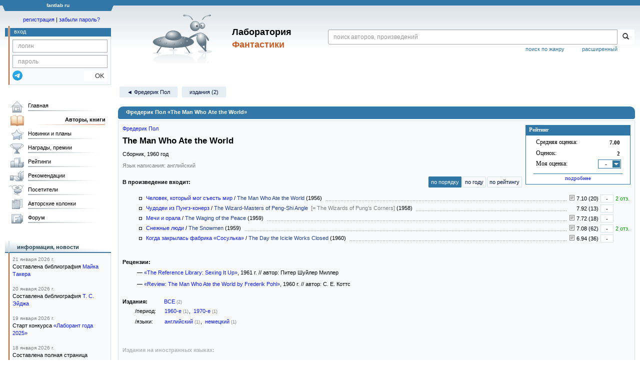

--- FILE ---
content_type: text/html;charset=UTF-8
request_url: https://fantlab.ru/work100616
body_size: 16027
content:
<!DOCTYPE html>
<html lang="ru" prefix="og: http://ogp.me/ns#">
<head>
	<title>Фредерик Пол «The Man Who Ate the World»</title>
	<meta charset="utf-8" />
	<meta name="viewport" content="width=device-width, initial-scale=1.0" />
	<meta name="keywords" content="Фредерик Пол «The Man Who Ate the World» оценки отзывы издания переводы купить читать">
	<meta name="description" content="Фредерик Пол «The Man Who Ate the World». Всё о книге: оценки, отзывы, издания, переводы, где купить и читать.">
	<meta http-equiv="PRAGMA" content="NO-CACHE">
	<meta http-equiv="Cache-control" content="NO-CACHE, must-revalidate">
	<link rel="shortcut icon" href="/favicon.ico" type="image/x-icon" />
	<link rel="apple-touch-icon" href="/img/fl_apple.png" />
    <link rel="search" type="application/opensearchdescription+xml" title="Поиск в fantlab" href="/fantlab_search.xml" />

	<meta property="og:site_name" content="fantlab.ru" />
	<meta property="og:type" content="book" />
	<meta property="og:title" content="Фредерик Пол «The Man Who Ate the World»" />
	<meta property="og:description" content="Фредерик Пол «The Man Who Ate the World». Всё о книге: оценки, отзывы, издания, переводы, где купить и читать." />
	<meta property="og:image" content="https:/images/editions/big/89377?r=1492543959" />
	<meta property="og:url" content="https://fantlab.ru/work100616" />
	<script src="https://www.google.com/recaptcha/api.js?render=6Lcbe7gUAAAAACgbMR2b1Oq6ylUyxcvjkjiDim_-"></script>
	<script src="/js/jquery-1.11.0.min.js?t=1647328701"></script>
	<script src="/js/bootstrap.min.js?t=1647328701"></script>

	<script src="/js/lightbox.js?t=1647328701"></script>
	<script src="/js/jquery.fancybox.min.js?t=1647328701"></script>
	<script src="/js/bootstrap-dropdown.js?t=1647328701"></script>
	<script src="/js/bootstrap-tooltip.js?t=1647328701"></script>

	<script src="/js/jquery.tablesorter.min.js?t=1647328701"></script>
	<script src="/js/jquery.lazyload.min.js?t=1647328701"></script>
	<script src="/js/jquery.cookie.js?t=1647328701"></script>
	<script src="/js/jquery.fantlab.js?t=1756714694"></script>
	<script src="/js/default.js?t=1765003078"></script>
	<script src="/js/bookcase.js?t=1745216512"></script>
	<script src="/js/forum.js?t=1761821776"></script>
	<script src="/js/genre_voting.js?t=1727806041"></script>
	<script src="/js/ipad.js?t=1647328701"></script>
	<script src="/js/person.js?t=1701282008"></script>
	<script src="/js/recoms.js?t=1647328701"></script>
	<script src="/js/sections.js?t=1647328701"></script>
	<script src="/js/standart.js?t=1755927607"></script>
	<script src="/js/subscription.js?t=1753192512"></script>
	<script src="/js/translit.js?t=1647328701"></script>
	<script src="/js/voting.js?t=1701282008"></script>
	<script src="/js/widget.js?t=1765003078"></script>
	<script src="/js/serie.js?t=1701282008"></script>
	<script src="/js/pubplan.js?t=1701282008"></script>
	<script src="/js/up.js?t=1647328701"></script>
	<script src="/js/tickets.js?t=1720092607"></script>

<script type="text/javascript">
$(document).ready( function() {
	$('.navbar-tog').click( function() {
		$('.wrapper').toggleClass('on');
			$('.layout-flbook').toggleClass('on');
	});
	$('.fantlab').fantlab({params_in_class: false});

});





   var level2_width = 25;
</script>

    <script src="/js/layout.js?t=1755927607"></script>



    <link href="/css/custom.css?t=1713516977" rel="stylesheet" />
    <link href="/css/layout.css?t=1761211556" rel="stylesheet" />
    <link href="/css/bootstrap.css?t=1647328701" rel="stylesheet" />
    <link href="/css/bootstrap-theme.css?t=1647328701" rel="stylesheet" />
    <link href="/css/bootstrap-dropdown.css?t=1647328701" rel="stylesheet" />
    <link href="/css/bootstrap-tooltip.css?t=1647328701" rel="stylesheet" />
    <link href="/css/lightbox.css?t=1647328701" rel="stylesheet" />
    <link href="/css/jquery.fancybox.css?t=1647328701" rel="stylesheet" />
    <link href="/css/default.css?t=1761211556" rel="stylesheet" />
    <link href="/css/main-content-biblio.css?t=1760725469" rel="stylesheet" />
    <link href="/css/search.css?t=1764689456" rel="stylesheet" />
    <link href="/css/widget.css?t=1647328701" rel="stylesheet" />
    <link href="/css/person.css?t=1727806041" rel="stylesheet" />
    <link href="/css/tickets.css?t=1647328701" rel="stylesheet" />
    <link href="/css/forum.css?t=1753192512" rel="stylesheet" />


        <link href="/css/layout-adaptive.css?t=1761211556" rel="stylesheet" />



    
    
    

    <!--[if lt IE 9]>
    <script src="/js/html5.js?t=1647328701"></script>
    <script src="/js/respond.min.js?t=1647328701"></script>
    <![endif]-->
    <!--[if lte IE 9]>
    <script src="/js/jquery.placeholder.js?t=1701282008"></script>
    <![endif]-->
</head>

<body>
  <div id="_fade"></div>
  <div class="layout">
    <div class="wrapper">
      <header class="header">
        <div class="topheader">
          <div class="left-header-corner"></div>
          <div class="center" style="">
            <p>fantlab ru</p>
          </div>
          <div class="right-header-corner"></div>
        </div>
        <div class="middle-header">
          <div class="main-header">
            <div class="header-content">
              <div class="top_logo">

			    <div class="navbar-tog">
                </div>

		<a class="header__picture" title="Лаборатория Фантастики" href="/"></a>
		<div class="header__title"><span>Лаборатория</span><br>Фантастики</div>

                <div class="search bootstrap">
                  <form name="booksearch" method="GET" action='/searchmain'>
                    <div class="input-group input-group-sm">
                      <input type="text" name="searchstr" value="" class="form-control" placeholder="поиск авторов, произведений">
                      <span class="input-group-btn">
                        <button class="btn btn-default btn-sm" type="submit" title="Найти!">
                          <span class="glyphicon glyphicon-search"></span>
                        </button>
                      </span>
                    </div>
                    <a id="popup-search-warning" href="javascript://" style="display: none; float: left; margin-left: 5px; margin-right: 5px;">Исправить раскладку?</a>
                    <a class="search_link" href="/search-advanced">расширенный</a>
                    <a class="search_link" href="/bygenre">поиск по жанру</a>
                  </form>
                </div>
              </div>
            </div>
          </div>
          <aside class="header-sidebar">
              <div class="user-reg clearfix">
  <p align="center" class="user-reg-toptext" style="padding-left:14px;padding-top:5px;padding-bottom:5px"><a href="/regform">регистрация</a> | <a href="/forgotpas">забыли пароль?</a></p>
  <div class="column-left">
    <div class="empty-title-header"></div>
    <div class="title-left-edge">&nbsp;</div>
  </div>
  <div class="column-right">
    <div class="empty-title-header"></div>
    <div class="title"><span>вход</span></div>
    <div class="left-block-body">
      <form class="auth-form bootstrap" name="auth" action="/login" method="POST" role="form">
        <div class="input-group input-group-xs">
          <input type="text" name="login" class="form-control" placeholder="логин">
        </div>
        <div class="input-group input-group-xs">
          <input type="password" name="password" class="form-control" placeholder="пароль">
        </div>
        <div class="auth-form-button">
              <button class="telegram_auth" type="button">
                <svg xmlns="http://www.w3.org/2000/svg" xmlns:xlink="http://www.w3.org/1999/xlink" viewBox="0 0 240.1 240.1">
                  <linearGradient id="Oval_1_" gradientUnits="userSpaceOnUse" x1="-838.041" y1="660.581" x2="-838.041" y2="660.3427" gradientTransform="matrix(1000 0 0 -1000 838161 660581)">
                    <stop offset="0" style="stop-color:#2AABEE"/>
                    <stop offset="1" style="stop-color:#229ED9"/>
                  </linearGradient>
                  <circle fill-rule="evenodd" clip-rule="evenodd" fill="url(#Oval_1_)" cx="120.1" cy="120.1" r="120.1"/>
                  <path fill-rule="evenodd" clip-rule="evenodd" fill="#FFFFFF" d="M54.3,118.8c35-15.2,58.3-25.3,70-30.2 c33.3-13.9,40.3-16.3,44.8-16.4c1,0,3.2,0.2,4.7,1.4c1.2,1,1.5,2.3,1.7,3.3s0.4,3.1,0.2,4.7c-1.8,19-9.6,65.1-13.6,86.3 c-1.7,9-5,12-8.2,12.3c-7,0.6-12.3-4.6-19-9c-10.6-6.9-16.5-11.2-26.8-18c-11.9-7.8-4.2-12.1,2.6-19.1c1.8-1.8,32.5-29.8,33.1-32.3 c0.1-0.3,0.1-1.5-0.6-2.1c-0.7-0.6-1.7-0.4-2.5-0.2c-1.1,0.2-17.9,11.4-50.6,33.5c-4.8,3.3-9.1,4.9-13,4.8 c-4.3-0.1-12.5-2.4-18.7-4.4c-7.5-2.4-13.5-3.7-13-7.9C45.7,123.3,48.7,121.1,54.3,118.8z"/>
                </svg>
              </button>
              <script async src="https://telegram.org/js/telegram-widget.js?22"></script>
              <script>
                  $(function() {
                      console.log('auth init');
                      $('.telegram_auth').on("click", function() {
                          console.log('auth click');
                          window.Telegram.Login.auth(
                              { bot_id: '143010895', request_access: true },
                              (data) => {
                                  if (!data) {
                                      return;
                                  }

                                  console.log(data);

                                  $.ajax({
                                      dataType: "json",
                                      method: "GET",
                                      url: "/telegram_login",
                                      data: data
                                  })
                                  .done(function( json ) {
                                      console.log( json );

                                      if ( json.uid > 0 ) {
                                          console.log('success');
                                          location.reload(true);
                                      }
                                      else {
                                          alert('Аккунт telegram не привязан!');
                                      }
                                  });
                              }
                          );
                      });
                  });
              </script>
          <button type="submit" class="btn btn-default btn-xs">&nbsp;&nbsp;&nbsp;&nbsp;OK</button>
        </div>
      </form>
    </div>
  </div>  
</div>

          </aside>
        </div>
      </header>

      <div class="middle clearfix">
        <div class="modal bootstrap publisher-search-panel" >
          <div class="modal-dialog">
            <div class="modal-content">
              <div class="modal-header">
                <button type="button" class="close" data-dismiss="modal" aria-hidden="true">&times;</button>
                <p class="modal-title">Издательства</p>
              </div>
              <div class="modal-body">
                <form id="publisher-search">
                  <div class="input-group input-group-sm">
                    <input type="text" id="searchstr" class="form-control" placeholder="поиск издательства" autocomplete="off">
                    <span class="input-group-btn">
                      <button type="button" class="btn btn-default btn-sm" title="Найти!">
                        <span class="glyphicon glyphicon-search"></span>
                      </button>
                    </span>
                  </div>
                </form>
                <div class="publisher-list">
                  <p>загрузка списка...</p>
                </div>
              </div>
            </div>
          </div>
        </div>
        <div class="main-container">
          <main class="content">
            <a name="work100616"></a>

<script src="/js/editions.js?t=1765566508"></script>
<script src="/js/callmoders.js?t=1765003078"></script>
<script type="text/javascript">
    if (document.readyState === "loading") {
        if (document.addEventListener) {
            document.addEventListener("DOMContentLoaded", getWidget);
        } else if (document.attachEvent) {
            document.attachEvent("onreadystatechange", function() {
                if (document.readyState === "complete") {
                    getWidget();
                }
            });
        }
    } else {
        getWidget();
    }



  function sortCycleChilds(mode, link) {
    var table = $('#childrens_list');
    var tbody = table.find('tbody');
    var rows = tbody.find('tr').toArray();
    $(".sort-links").removeClass("active");
    $(link).addClass("active");
        
    // запишем на будущее для всех вложенных ворков, кто у них батя первого уровня, вместо айдишника используем position отцовского элемента
    // для первого режима неактуально, там просто всегда по position сортировка, по которой оригинальная структура циклов-подциклов сразу восстанавливается
    if (mode != 1) {
      var parentValue = null;
      var childs = [];

      for (var i = 0; i < rows.length; i++) {
        var row = $(rows[i]);
        var level = parseInt(row.attr('level'));
        // Если встречена строка 1-го, основного уровня, то обновляем parentValue
        if (level === 1) {
          parentValue = parseInt(row.attr('position'));
        } else if (parentValue !== null) {
          childs.push(rows[i]); // сразу запишем детей, они нам нужны без сортировки, чтоыб не ломать структуру вложенных подциклов
          // Проверяем, что у строки нет атрибута parent, прежде чем его устанавливать
          if (!row.attr('parent')) {
            row.attr('parent', parentValue);
          }
        }
      }
    }
    // основная сортировка для всех режимов
    if (mode == 1) {
      // Сортировка строк по исходному порядку
      rows.sort(function(a, b) {
        var aValue = parseInt($(a).attr('position'));
        var bValue = parseInt($(b).attr('position'));
        return aValue - bValue;
      });
    } else if (mode == 2) {
      // Сортировка строк по году
      rows.sort(function(a, b) {
        var aValue = parseInt($(a).attr('year'));
        var bValue = parseInt($(b).attr('year'));
        return aValue - bValue;
      });
    } else if (mode == 3) {
      // Сортировка строк по рейтингу
      rows.sort(function(a, b) {
        var aValue = parseFloat($(a).attr('rating'));
        var bValue = parseFloat($(b).attr('rating'));
        return bValue - aValue;
      });
    }
    if (mode != 1) {
      var parents = [];
      // запишем уже отсортированные ворки первого уровня
      rows.forEach(function(row) {
        var level = row.getAttribute('level');
        if (level === "1") {
          parents.push(row);
        }
      });
      var sortedArray = []; //сюда запишем окончательно отсортированный массив со всей структурой подциклов
      for (i = 0; i < parents.length; i++) {
        sortedArray.push(parents[i]); // отсортированные родители первого уровня
        for (j = 0; j < childs.length; j++) {
            // все ворки следующего уровня (дети) будут записаны после их родителя, они сохраняют свои исходную структуру, не сортируются
            if (childs[j].getAttribute('parent') == parents[i].getAttribute('position')) {
              sortedArray.push(childs[j]);
            }
        }
      }
      rows = sortedArray;
    }

    $.each(rows, function(index, row) {
      tbody.append(row);
    });
  }
</script>
<div id="editions-data-container" data-json='{&quot;80&quot;:{&quot;list&quot;:[{&quot;year&quot;:1960,&quot;type&quot;:11,&quot;autors&quot;:&quot;Frederik Pohl&quot;,&quot;format_category&quot;:null,&quot;edition_id&quot;:&quot;89377&quot;,&quot;cover_type&quot;:1,&quot;correct_level&quot;:0.5,&quot;plandate&quot;:null,&quot;series&quot;:&quot;&quot;,&quot;pic_num&quot;:1,&quot;pages&quot;:144,&quot;lang&quot;:&quot;английский&quot;,&quot;name&quot;:&quot;The Man Who Ate the World&quot;,&quot;lang_id&quot;:&quot;2&quot;,&quot;imgurl&quot;:&quot;editions/small/89377?r=1492534231&quot;},{&quot;cover_type&quot;:1,&quot;correct_level&quot;:0.5,&quot;edition_id&quot;:&quot;325456&quot;,&quot;series&quot;:&quot;Goldmann Science Fiction&quot;,&quot;plandate&quot;:null,&quot;autors&quot;:&quot;Frederik Pohl&quot;,&quot;year&quot;:1977,&quot;type&quot;:11,&quot;format_category&quot;:&quot;малый&quot;,&quot;lang_id&quot;:&quot;3&quot;,&quot;imgurl&quot;:&quot;editions/small/325456?r=1629019096&quot;,&quot;pic_num&quot;:1,&quot;lang&quot;:&quot;немецкий&quot;,&quot;name&quot;:&quot;Neue Modelle&quot;,&quot;pages&quot;:158}],&quot;id&quot;:80,&quot;name&quot;:&quot;foreign&quot;,&quot;title&quot;:&quot;Издания на иностранных языках&quot;,&quot;block&quot;:&quot;paper&quot;}}' style="display: none;"></div>
<script>
  var editions_blocks = JSON.parse(document.getElementById('editions-data-container').dataset.json);
</script>


<p class='submenu paddingtop paddingbottom'>
  <a itemprop="author" href="/autor618" class="submenu1">&#9668; Фредерик Пол</a>

    <a href="/work100616/editions" class="submenu1">издания (2)</a>


</p>
<DIV itemscope itemtype="http://schema.org/Book" class="main-info-block work-show">
    <div class="main-info-block-header">
      <h1>Фредерик Пол «The Man Who Ate the World»</h1>
    </div>

    <div class="main-info-block-detail">

        <div class="work-title-rating-bookcase">

	        <div class="right-up-block">
                    <!-- блок рейтинга -->
                    <div id="work-rating-unit" class="rating-block">
                        <div class="rating-block-title"><span>Рейтинг</span></div>
                        <div class="rating-block-body" itemprop="aggregateRating" itemscope itemtype="http://schema.org/AggregateRating">
                          <meta itemprop="bestRating" content="10"/>
                          <meta itemprop="worstRating" content="1"/>
                          <dl>
                            <dt>Средняя оценка:</dt><dd><span id="m_m_100616" itemprop="ratingValue">7.00</span></dd>
                            <dt>Оценок:</dt><dd><span id="m_c_100616" itemprop="ratingCount">2</span></dd>
                            <dt>Моя оценка:</dt><dd>
                                  <div class="selector" id="mark_sel" onclick='selShow(this,100616)' onmouseover='is_w = true;' onmouseout='is_w=false'>-</div>
                             </dd>
                             <div id="special_marks_group" style="display: none; justify-content: space-around; flex-wrap: nowrap; margin-top: 5px; margin-bottom: 5px;">
                              <div class="spec_mark_container">
                                <img id="button_finish" class="" src="/img/read_icon32.png" style="cursor: pointer;" width="32" height="32" title="прочитано" onclick="setSpecialMark('finish', 100616);">
                                <small>прочит.</small>
                              </div>
                              <div class="spec_mark_container">
                                <img id="button_unfinish" class="" src="/img/unfinish_icon32.png" style="cursor: pointer;" width="32" height="32" title="недочитано" onclick="setSpecialMark('unfinish', 100616);">
                                <small>недочит.</small>
                              </div>
                              <div class="spec_mark_container">
                                <img id="button_want" class="" src="/img/want_icon32.png" style="cursor: pointer;" width="32" height="32" title="хочу прочитать" onclick="setSpecialMark('want', 100616);">
                                <small>хочу читать</small>
                              </div>
                              <div class="spec_mark_container">
                                <img id="button_dontwant" class="" src="/img/dontwant_icon32.png" style="cursor: pointer;" width="32" height="32" title="не хочу читать" onclick="setSpecialMark('dontwant', 100616);">
                                <small>не хочу читать</small>
                              </div>
                             </div>
                          </dl>
                              <p><a href='/work100616/details' title='Посмотреть все оценки'>подробнее</a></p>

                        </div>
                        <input type=hidden name=action value="work100616/setmarktowork100616">
                    </div>     

                    <!-- bookcase start -->
                    <!-- bookcase end -->
	        </div>


    	    <div class="titles-block-center clearfixleft">


                    <!-- блок названия  -->
	            <div id="work-names-unit">
                      <span><a itemprop="author" href="/autor618">Фредерик Пол</a></span>
                      </span>

                      <h2 style="margin:0;margin-top:5px">
                        <span itemprop="name">The Man Who Ate the World</span>
                      </h2>




                        <p style="margin:0px;margin-top:8px">



                      Сборник, <span itemprop="datePublished">1960</span> год
                        </p>

               </div>








                        <!-- язык и переводы -->
                        <div id="work-translations-unit" class="translations-block agraylinks">
                            <p id="work-langinit-unit" style="margin:0;margin-top:8px;margin-bottom:-8px; color:gray">Язык написания: английский</p>

                              <dl>
                              </dl>
                        </div>

	        </div>


        </div>
        <!-- work-title-rating-bookcase -->








                        <br>
                        <p style='margin-bottom:15px'>
                          <span style="float:left">
                          <b>В произведение входит:</b>
                          </span>
                            <span style="float:right">
                            <a href="#" class="submenu2 sort-links active" style="padding:4px" onclick="sortCycleChilds(1, this); return false;" title="Сортировать по внутренней хронологии">по порядку</a><a href="#" class="submenu2 sort-links" style="padding:4px" onclick="sortCycleChilds(2, this); return false;" title="Сортировать по году издания">по году</a><a href="#" class="submenu2 sort-links" style="padding:4px" onclick="sortCycleChilds(3, this); return false;" title="Сортировать по рейтингу">по рейтингу</a>
                            </span>
                        </p>
                        <br>
                        
                    <script>
                        // функция принимает в качестве параметров объект-иконку по которой клацают при её вызове и уровень цикла
                        // она скрывает или показывает все строки ниже той, в которой кликнули по иконке, пока они больше уровня
                        function hideShowCycles(triangle, level) {
                            //let rotationDegrees = $(triangle).data('rotation') || 0;
                            let rotationDegrees = $(triangle).attr('data-rotation');
                            rotationDegrees = parseInt(rotationDegrees, 10);
                            // если треугольник иконки смотрит вниз, значит содержимое цикла раскрыто и его нужно скрыть
                            if (rotationDegrees === 180) {
                                rotationDegrees = 90;
                                $(triangle).attr('data-rotation', 90);
                                let currentRow = $(triangle).closest('tr');
                                let nextRow = currentRow.next();

                                while (nextRow.length) {
                                    // у каждой строки таблицы проставлен атрибут level, который мы сравниваем с переданными параметром уровня
                                    const levelAttr = nextRow.attr('level');
                                    const nextLevel = levelAttr !== undefined ? parseInt(levelAttr, 10) : 1;
                                    if (nextLevel <= level) {
                                        break;
                                    }

                                    nextRow.fadeOut(300);
                                    nextRow = nextRow.next();
                                }
                            // если смотрит направо треугольник - значит раскрываем обратно скрытые строки
                            } else {
                                rotationDegrees = 180;
                                $(triangle).attr('data-rotation', 180);
                                let currentRow = $(triangle).closest('tr');
                                let nextRow = currentRow.next();

                                while (nextRow.length) {
                                    nextRow.fadeIn(300); // Плавно показываем строку
                                    const levelAttr = nextRow.attr('level');
                                    const nextLevel = levelAttr !== undefined ? parseInt(levelAttr, 10) : 1;
                                    
                                    if (nextLevel <= level) {
                                        break;
                                    }
                                    // далее смотрим наличие треугольников в раскрываемых подциклах, их нужно выставить в раскрытое положение
                                    const triangleIcon = $(nextRow).find('.triangle_icon');
                                    if (triangleIcon) {
                                        $(triangleIcon).css('transform', 'rotate(180deg)');
                                        $(triangleIcon).attr('data-rotation', 180);
                                    }
                                    nextRow = nextRow.next();
                                }
                            }
                            //поворачиваем в конце треугольник иконки в нужную позицию
                            $(triangle).css('transform', 'rotate(' + rotationDegrees + 'deg)');
                            $(triangle).data('rotation', rotationDegrees);
                        }
                    </script>

                            <table id="childrens_list" cellspacing=0 cellpadding=2 border=0 width=100%>
                            <tr valign=bottom level="1" position="1" rating="4.73" year="1956">



                                <td valign=top width=90% style="position: relative;">


                                    <ul class='li-custom-empty' style='padding:0;margin:0;'><li style='margin-left:31px;'><div class='dots'><span style='background-color:#F9FAFB'>
                                        <img src="/img/tree_short.png" title="рассказ" style="margin-right: 5px;">
                                        
                                        <a href="/work98906">Человек, который мог съесть мир</a> / <a class=agray href="/work98906">The Man Who Ate the World</a>
                                        

                                            (1956)
                                            

                                    


                                    &nbsp;</span></div></ul></td>
                                    <td align=right><nobr> 
                                        
                                        
                                        <a href="/work98906" title="Живет на острове Норт-Гардиан тридцатидвухлетний мистер Андерсон Труми. Живет один, в окружении роботов, которые выполняют все его прихоти и приказы, но..."><img src="/img/hasdescr.gif" width=10 height=11></a>
                                    </nobr></td>
                                    <td><nobr>
                                        <span id="m_98906">7.10 (20)</span>
                                    </nobr></td>
                                    <td align=center><div style="position: relative;">
                                            <div title="Моя оценка" class="author_mark" onclick="selShow(this,98906)" onmouseover="is_w = true;" onmouseout="is_w=false">-</div>
                                    </div></td>
                                    <td align=right><nobr>
                                        <font color=#00A000>2 отз.</font>
                                    </nobr>

                               </td>
                            </tr>
                            <tr valign=bottom level="1" position="2" rating="4.48" year="1958">



                                <td valign=top width=90% style="position: relative;">


                                    <ul class='li-custom-empty' style='padding:0;margin:0;'><li style='margin-left:31px;'><div class='dots'><span style='background-color:#F9FAFB'>
                                        <img src="/img/tree_short.png" title="рассказ" style="margin-right: 5px;">
                                        
                                        <a href="/work96978">Чудодеи из Пунгз-конерз</a> / <a class=agray href="/work96978">The Wizard-Masters of Peng-Shi Angle</a>
                                         &nbsp;<font color="gray">[= The Wizards of Pung’s Corners]</font>

                                            (1958)
                                            

                                    


                                    &nbsp;</span></div></ul></td>
                                    <td align=right><nobr> 
                                        
                                        
                                        
                                    </nobr></td>
                                    <td><nobr>
                                        <span id="m_96978">7.92 (13)</span>
                                    </nobr></td>
                                    <td align=center><div style="position: relative;">
                                            <div title="Моя оценка" class="author_mark" onclick="selShow(this,96978)" onmouseover="is_w = true;" onmouseout="is_w=false">-</div>
                                    </div></td>
                                    <td align=right><nobr>
                                        
                                    </nobr>

                               </td>
                            </tr>
                            <tr valign=bottom level="1" position="3" rating="4.96" year="1959">



                                <td valign=top width=90% style="position: relative;">


                                    <ul class='li-custom-empty' style='padding:0;margin:0;'><li style='margin-left:31px;'><div class='dots'><span style='background-color:#F9FAFB'>
                                        <img src="/img/tree_short.png" title="рассказ" style="margin-right: 5px;">
                                        
                                        <a href="/work98893">Мечи и орала</a> / <a class=agray href="/work98893">The Waging of the Peace</a>
                                        

                                            (1959)
                                            

                                    


                                    &nbsp;</span></div></ul></td>
                                    <td align=right><nobr> 
                                        
                                        
                                        <a href="/work98893" title="Засилье рекламы, требующей «покупать, покупать, покупать» - уничтожено. Товары нельзя 'продавать', можно только 'разрешить купить'. Но что делать с подземными..."><img src="/img/hasdescr.gif" width=10 height=11></a>
                                    </nobr></td>
                                    <td><nobr>
                                        <span id="m_98893">7.72 (18)</span>
                                    </nobr></td>
                                    <td align=center><div style="position: relative;">
                                            <div title="Моя оценка" class="author_mark" onclick="selShow(this,98893)" onmouseover="is_w = true;" onmouseout="is_w=false">-</div>
                                    </div></td>
                                    <td align=right><nobr>
                                        
                                    </nobr>

                               </td>
                            </tr>
                            <tr valign=bottom level="1" position="4" rating="6.10" year="1959">



                                <td valign=top width=90% style="position: relative;">


                                    <ul class='li-custom-empty' style='padding:0;margin:0;'><li style='margin-left:31px;'><div class='dots'><span style='background-color:#F9FAFB'>
                                        <img src="/img/tree_short.png" title="рассказ" style="margin-right: 5px;">
                                        
                                        <a href="/work70768">Снежные люди</a> / <a class=agray href="/work70768">The Snowmen</a>
                                        

                                            (1959)
                                            

                                    


                                    &nbsp;</span></div></ul></td>
                                    <td align=right><nobr> 
                                        
                                        
                                        <a href="/work70768" title="Говард Мак-Гиннес ревнует Танди ко всем подряд. Но еще больше его интересует энергозапас транспортного средства ее нового гостя. А как еще прожить, если..."><img src="/img/hasdescr.gif" width=10 height=11></a>
                                    </nobr></td>
                                    <td><nobr>
                                        <span id="m_70768">7.08 (62)</span>
                                    </nobr></td>
                                    <td align=center><div style="position: relative;">
                                            <div title="Моя оценка" class="author_mark" onclick="selShow(this,70768)" onmouseover="is_w = true;" onmouseout="is_w=false">-</div>
                                    </div></td>
                                    <td align=right><nobr>
                                        <font color=#00A000>2 отз.</font>
                                    </nobr>

                               </td>
                            </tr>
                            <tr valign=bottom level="1" position="5" rating="5.43" year="1960">



                                <td valign=top width=90% style="position: relative;">


                                    <ul class='li-custom-empty' style='padding:0;margin:0;'><li style='margin-left:31px;'><div class='dots'><span style='background-color:#F9FAFB'>
                                        <img src="/img/tree_short.png" title="рассказ" style="margin-right: 5px;">
                                        
                                        <a href="/work96770">Когда закрылась фабрика «Сосулька»</a> / <a class=agray href="/work96770">The Day the Icicle Works Closed</a>
                                        

                                            (1960)
                                            

                                    


                                    &nbsp;</span></div></ul></td>
                                    <td align=right><nobr> 
                                        
                                        
                                        <a href="/work96770" title="Майло Пульчер назначен адвокатом по делу шестерых молодых людей, которые спланировали и осуществили похищение сына мэра поселения на планете Альтаир IX..."><img src="/img/hasdescr.gif" width=10 height=11></a>
                                    </nobr></td>
                                    <td><nobr>
                                        <span id="m_96770">6.94 (36)</span>
                                    </nobr></td>
                                    <td align=center><div style="position: relative;">
                                            <div title="Моя оценка" class="author_mark" onclick="selShow(this,96770)" onmouseover="is_w = true;" onmouseout="is_w=false">-</div>
                                    </div></td>
                                    <td align=right><nobr>
                                        
                                    </nobr>

                               </td>
                            </tr>

                            </table><br />







                      <br />
                      <p><b>Рецензии:</b></p> 
                      <div class="ln-text" style='padding-left:0.3in; padding-top:6px;'>
                            <p>&mdash; <a href="/work2203147">«The Reference Library: Sexing It Up»</a>, 1961 г. // автор: Питер Шуйлер Миллер</p>
                            <p>&mdash; <a href="/work2222489">«Review: The Man Who Ate the World by Frederik Pohl»</a>, 1960 г. // автор: С. Е. Коттс</p>
                      </div>





                    <script src="/js/editions.js?t=1765566508"></script>
<script type="text/javascript">
$(function() {
    var activeFilters = [];

    $("#editions-tabs a").click(function(event) {
        $('.edition_block_body').removeClass('hidden'); // раскрываем все скрытые блоки
        var filter = $(this).attr("rel");
        // определяем категорию фильтра
        var match = filter.match(/^([a-z-]+)\d+$/);
        var category = match ? match[1] : "e-type"; // если без цифр, то это значит тип, там цифр нет
        if (1 == 0) {
            if (filter === "e-all") {
                // если нажали Ctrl + "Все", сбрасываем всё и активируем только "Все"
                activeFilters = { "e-type": ["e-all"] };
                $("#editions-tabs a").removeClass("current");
                $(this).addClass("current");
            } else {
                // убираем выделение с "Все"
                $("#editions-tabs a[rel='e-all']").removeClass("current");
                // переключаем фильтр (добавляем/удаляем)
                if (!activeFilters[category]) {
                    activeFilters[category] = [];
                }
                var index = activeFilters[category].indexOf(filter);
                if (index > -1) {
                    activeFilters[category].splice(index, 1);
                    $(this).removeClass("current");
                    if (activeFilters[category].length === 0) {
                        delete activeFilters[category]; // если фильтров в категории не осталось, удаляем её
                    }
                } else {
                    activeFilters[category].push(filter);
                    $(this).addClass("current");
                }
            }
        } else {
            // обычный клик — сбрасываем всё, кроме текущего фильтра
            activeFilters = { [category]: [filter] };
            $("#editions-tabs a").removeClass("current");
            $(this).addClass("current");
        }
        applyFilters();
    });
    // функция скрывает и показывает элементы по фильтрам, при мультивыборе через И в разных категориях и через ИЛИ в одной категории
    function applyFilters() {
        if (Object.keys(activeFilters).length === 0 || activeFilters["e-type"]?.includes("e-all")) {
            // если нет активных фильтров или выбран "Все" - показываем всё
            $(".b, .b-titl").show();
            $("#editions-tabs a[rel='e-all']").addClass("current");
            $(".show-extradata-button.editions-block-button").each(function() {
                $(this).click();
            });
        } else {
            $(".b").hide();
            $(".b-titl").hide();

            $(".b").filter(function() {
                var item = $(this);
                return Object.keys(activeFilters).every(category => {
                    var filters = activeFilters[category];
                    return filters.some(filter => item.hasClass(filter)); // внутри одной категории действует логика ИЛИ
                });
            }).show();

            $(".b-titl").filter(function() {
                var item = $(this);
                return Object.keys(activeFilters).some(category => {
                    return activeFilters[category].some(filter => item.hasClass(filter + "-titl"));
                });
            }).show();
        }
        $(".show-extradata-button.editions-block-button").hide();
        let firstCategory = Object.keys(activeFilters)[0];
        showAdditionalEditionsFilters(activeFilters[firstCategory][0]);
    }
});
</script>


                         <div id="editions-tabs"> <span style='width:77px'><b>Издания:</b></span> <a rel="e-all" >ВСЕ <i>(2)</i></a> 
                         <div class="ln-text" style='padding-left:25px;'><dl>

                            <dt><span>/период:</span></dt> <dd><a rel='e-decade1960'>1960-е <i>(1)</i></a>, <a rel='e-decade1970'>1970-е <i>(1)</i></a></dd>

                            <dt style='margin-top: 2px;'><span>/языки:</span></dt> <dd><a rel='e-lang2'>английский <i>(1)</i></a>, <a rel='e-lang3'>немецкий <i>(1)</i></a> </dd>


                            



                         </dl></div>
                         </div>
            			 <br clear="all" />


                        <div class='editions_block'>
                                    <div style="color:#B5B5B5;" class="b-titl e-all-titl e-foreign-titl"><br clear=all><b>Издания на иностранных языках:</b><br><br></div>
                                <div class="edition_block_body">
                                     

     <div id="edition-89377" class="b edition-block-normal e-all e-paper e-lang2 e-decade1960 e-cover1  e-pages144 edition-orange" author="Frederik Pohl" etitle="The Man Who Ate the World"  year="1960">
            <a href="/edition89377" title="The Man Who Ate the World">
                    <img src="/images/editions/small/89377?r=1492534231" alt="The Man Who Ate the World" width="60" hspace="2">
            </a>
        <br>
        <font size="1">1960 г.<div class=gray>(английский)</div></font>
     </div>

                                     

     <div id="edition-325456" class="b edition-block-normal e-all e-paper e-lang3 e-decade1970 e-cover1  e-pages158 edition-orange" author="Frederik Pohl" etitle="Neue Modelle"  year="1977">
            <a href="/edition325456" title="Neue Modelle">
                    <img src="/images/editions/small/325456?r=1629019096" alt="Neue Modelle" width="60" hspace="2">
            </a>
        <br>
        <font size="1">1977 г.<div class=gray>(немецкий)</div></font>
     </div>

                                </div>
                       </div>
                       <br clear="all" />
                       <script>
                        $(document).ready(function() {
                            initMultiCoverSlideshows();
                        });
                        </script>

                      <a href="/work100616/editions" class="agray">страница всех изданий (2 шт.) &gt;&gt;</a><br><br>



                    
                    <!-- socbutton start -->

                    <div id="socbuttons-container" style="float:right;margin:5px">

                    </div>

                
                         <script type="text/javascript">
                         socbutton('//fantlab.ru/work100616','Фредерик Пол «The Man Who Ate the World»','1960','');
                         </script>

                    <!-- socbutton end -->

                    <p>&nbsp;</p>

    </div>




      
            <div align="right" style="margin:10px 10px 10px 130px" class="clearfix"></div>
            <a name="responses"></a>

            


<br />
<div class="responses-new">
  <div class="clearfix" style="font-weight: bold;margin-top:10px;">
    <p style="float:left">Отзывы читателей</p>
    <p style="float:right">Рейтинг отзыва</p>
  </div>
  <hr class="hr2px">


      <div align="center">
          <font color="gray"><b>Отзывов пока нет, ваш может стать первым.</b></font>
      </div>


</div>



        <a name=lastmessage></a>
        <br><br>

        <div style='margin-bottom:5px'>
          <span style='margin:0;padding:0;padding-bottom:8px'><b>Написать отзыв:</b></span>
          <span id='autosavespan' style='float:right;display:none;color:silver'></span>
        </div>
        <form name="addform" method="post" action="/work100616/addresponse" class="addform">
                <textarea id=message name=message style='width:100%;height:80px;padding:0'></textarea>
                <span style='float:left'><font color=red><b>Писать отзывы могут только зарегистрированные посетители!</b></font></span><span style='float:right'><a href='/regform'><b>Регистрация</b></a></span>

        </form>
        <br><br><br><br>
        <div align=right><a class=rss rel="nofollow" href='/work100616/responses.rss'>Подписаться на отзывы о произведении</a></div>
</DIV>
<div align="right" style="margin:10px 10px 10px 130px" class="clearfix"></div>





            <div align="right" style="margin:10px 10px 10px 130px" class="clearfix">
              
            </div>
          </main>
        </div>

        <aside class="left-sidebar">
          <div class="left-block-menu clearfix main-menu">
            <ul id="gmenu" style="width: 208px;">
              <li class="main-menu-level-1" id="gmenu1">
                <a class="l" href="/">Главная</a>
              </li>
              <li class="main-menu-level-1" id="gmenu2">
                <a class="l_a" href="/autors">Авторы, книги</a>
                <div class="main-menu-level-2-container">
                  <div>
                    <div class="main-menu-level-2-title">Авторы по алфавиту:</div>
                    <div class="menu-abc">
                      <a href="/autors192">А</a>
                      <a href="/autors193">Б</a>
                      <a href="/autors194">В</a>
                      <a href="/autors195">Г</a>
                      <a href="/autors196">Д</a>
                      <a href="/autors197">Е</a>
                      <a href="/autors198">Ж</a>
                      <a href="/autors199">З</a>
                      <a href="/autors200">И</a>
                      <a href="/autors201">Й</a>
                      <a href="/autors202">К</a>
                      <a href="/autors203">Л</a>
                      <a href="/autors204">М</a>
                      <a href="/autors205">Н</a>
                      <a href="/autors206">О</a>
                      <a href="/autors207">П</a>
                      <a href="/autors208">Р</a>
                      <a href="/autors209">С</a>
                      <a href="/autors210">Т</a>
                      <a href="/autors211">У</a>
                      <a href="/autors212">Ф</a>
                      <a href="/autors213">Х</a>
                      <a href="/autors214">Ц</a>
                      <a href="/autors215">Ч</a>
                      <a href="/autors216">Ш</a>
                      <a href="/autors217">Щ</a>
                      <a href="/autors221">Э</a>
                      <a href="/autors222">Ю</a>
                      <a href="/autors223">Я</a>
                    </div>
                    <div class="main-menu-level-2-title">Другие персоны:</div>
                    <ul>
                      <li class="main-menu-level-2"><a href="/translators">Переводчики</a></li>
                      <li class="main-menu-level-2"><a href="/dictors">Дикторы</a></li>
                      <li class="main-menu-level-2"><a href="/arts">Художники</a></li>
                    </ul>
                    <div class="main-menu-level-2-title">Циклы, серии, периодика:</div>
                    <ul>
                      <li class="main-menu-level-2"><a href="/autorseries">Межавторские циклы</a></li>
                      <li class="main-menu-level-2"><a href="/series">Книжные серии</a></li>
                      <li class="main-menu-level-2"><a href="/anthologies">Антологии</a></li>
                      <li class="main-menu-level-2"><a href="/magazines">Журналы</a></li>
                    </ul>
                    <div class="main-menu-level-2-title">Прочее:</div>
                    <ul>
                      <li class="main-menu-level-2"><a href="/publishers/top">Издательства</a></li>
                      <li class="main-menu-level-2"><a href="/bygenre">Поиск по жанру</a></li>
                      <li class="main-menu-level-2"><a href="/terms">Термины</a></li>
                      <li class="main-menu-level-2"><a href="/compare">Сравнение изданий</a></li>
                      <li class="main-menu-level-2"><a href="/atlas">Атлас миров</a></li>

                    </ul>

<!--
		    <div class="main-menu-level-2-footer">
                      <ul>
                        <li><a href="/bygenre" class="btn btn-block btn-primary-outline"><i class="fas fa-search mr-5"></i>Поиск по жанру</a></li>
                        <li><a href="/compare" class="btn btn-block btn-primary-outline"><i class="fas fa-binoculars mr-5"></i>Сравнение изданий</a></li>
                      </ul>
                    </div>

-->
                  </div>
                </div>
              </li>
              <li class="main-menu-level-1" id="gmenu3"><a class="l" href="/pubnews">Новинки и планы</a>
                <div class="main-menu-level-2-container">
                  <div>
                    <div class="main-menu-level-2-title">Новинки фантастики</div>
                    <ul>
                      <li class="main-menu-level-2"><a href="/pubnews">Русскоязычные</a></li>
                      <li class="main-menu-level-2"><a href="/pubnews?lang=1">Зарубежные</a></li>
                    </ul><br>
                    <div class="main-menu-level-2-title">Планы издательств</div>
                    <ul>
                      <li class="main-menu-level-2"><a href="/pubplans">Русскоязычные</a></li>
                      <li class="main-menu-level-2"><a href="/pubplans?lang=1">Зарубежные</a></li>
                    </ul><br>
                    <div class="main-menu-level-2-title">Планы авторов</div>
                    <ul>
                      <li class="main-menu-level-2"><a href="/autplans">Русскоязычные</a></li>
                      <li class="main-menu-level-2"><a href="/autplans?lang=1">Зарубежные</a></li>
                    </ul>
                  </div>
                </div>
              </li>
              <li class="main-menu-level-1" id="gmenu4"><a class="l" href="/awards">Награды, премии</a>
                <div class="main-menu-level-2-container">
                  <div>
                    <div class="main-menu-level-2-title">Награды, премии:</div>
                      <ul>
                        <li class="main-menu-level-2"><a href="/award5">Локус</a> <span>США</span></li>
                        <li class="main-menu-level-2"><a href="/award3">Небьюла</a> <span>США</span></li>
                        <li class="main-menu-level-2"><a href="/award4">Всемирная премия фэнтези</a> <span>США</span></li>
                        <li class="main-menu-level-2"><a href="/award2">Хьюго</a> <span>США</span></li>
                        <li class="main-menu-level-2"><a href="/award9">Аэлита</a> <span>Россия</span></li>
                        <li class="main-menu-level-2"><a href="/award86">Книга года по версии Фантлаба</a> <span>Россия</span></li>
                        <li class="main-menu-level-2"><a href="/award53">«Итоги года» от журнала «Мир Фантастики» </a> <span>Россия</span></li>
                        <li class="main-menu-level-2"><a href="/award473">Мемориальная премия имени Андрея Зильберштейна</a> <span>Россия</span></li>
                      </ul>
                      <div class="main-menu-level-2-footer">
                        <ul>
                          <li><a href="/awards" class="btn btn-block btn-primary-outline"><i class="fas fa-trophy-alt mr-5"></i>Смотреть все</a></li>
                        </ul>
                      </div>
                    </div>
                </div>
              </li>
              <li class="main-menu-level-1" id="gmenu5"><a class="l" href="/ratings">Рейтинги</a>
                <div class="main-menu-level-2-container">
                  <div>
                    <div class="main-menu-level-2-title">Рейтинги авторов</div>
                    <ul>
                      <li class="main-menu-level-2"><a href="/ratings"></b>Лучшие</b></a></li>
                      <li class="main-menu-level-2"><a href="/rating/author/popular">Популярные</a></li>
                      <li class="main-menu-level-2"><a href="/rating/author/titled">Титулованные</a></li>
                      <li class="main-menu-level-2"><a href="/rating/author/published">Самые издаваемые</a></li>
                      <li class="main-menu-level-2"><a href="/rating/author/circulation">Высокотиражные </a></li>
                      <li class="main-menu-level-2"><a href="/rating/author/responses">Рецензируемые</a></li>
                      <li class="main-menu-level-2"><a href="/rating/author/ambiguous">Противоречивые</a></li>
                      <li class="main-menu-level-2"><a href="/rating/author/gender">Гендерные</a></li>
                    </ul>
                    <div class="main-menu-level-2-title">Рейтинги произведений</div>
                    <ul>
                      <li class="main-menu-level-2"><a href="/rating/work/best">Лучшие</a></li>
                      <li class="main-menu-level-2"><a href="/rating/work/popular">Популярные</a></li>
                      <li class="main-menu-level-2"><a href="/rating/work/titled">Титулованные</a></li>
                      <li class="main-menu-level-2"><a href="/rating/work/published">Самые издаваемые</a></li>
                      <li class="main-menu-level-2"><a href="/rating/work/circulation">Высокотиражные </a></li>
                      <li class="main-menu-level-2"><a href="/rating/work/responses">Рецензируемые</a></li>
                      <li class="main-menu-level-2"><a href="/rating/work/ambiguous">Противоречивые</a></li>
                      <li class="main-menu-level-2"><a href="/rating/work/gender">Гендерные</a></li>
                      <li class="main-menu-level-2"><a href="/rating/work/lingvo">По лингвистическим признакам</a></li>
                    </ul>
                  </div>
                </div>
              </li>
              <li class="main-menu-level-1" id="gmenu6"><a class="l" href="/recoms">Рекомендации</a>
                <div class="main-menu-level-2-container">
                  <div>
                    <div class="main-menu-level-2-title">Мои персонифицированные рекомендации</div>
                    <div class="main-menu-level-2-footer">
                      <p>Раздел доступен только после регистрации и оценивания нескольких произведений.</p><br>
                      <ul>
                        <li><a href="/regform" class="btn btn-block btn-primary-outline"><i class="fas fa-search mr-5"></i>Регистрация</a></li>
                      </ul>
                    </div>
                  </div>
              </li>
              <li class="main-menu-level-1" id="gmenu7"><a class="l" href="/usersclasspage1">Посетители</a>
                <div class="main-menu-level-2-container">
                  <div>
                    <div class="main-menu-level-2-title">Поиск посетителей по сайту:</div>
                    <form name="searchform" method="get" action="/usersclasspage1"><input type="text" placeholder="Логин или ФИО" name="usersearch" value="" class="form-control" style="width:230px" autocomplete="off"></form><br>
                    <div class="main-menu-level-2-footer">
                      <ul>
                        <li><a href="/usersclasspage1" class="btn btn-block btn-primary-outline"><i class="fas fa-search mr-5"></i>К разделу</a></li>
                      </ul>
                    </div>
              </li>
              <li class="main-menu-level-1" id="gmenu8"><a class="l" href="/blogs">Авторские колонки</a>
                <div class="main-menu-level-2-container">
                  <div>
                    <div class="main-menu-level-2-title">Популярные авторские колонки и блоги</div>
                      <ul>
                        <li class="main-menu-level-2"><a href="/community248">Новинки и планы издательств в жанре фантастики</a> <span>выходит регулярно, сюда пишут и сами издательства</span></li>
                        <li class="main-menu-level-2"><a href="/community971">Издательство «Эксмо»</a> <span>персональная рубрика</span></li>
                        <li class="main-menu-level-2"><a href="/community997">Издательство «АСТ»</a> <span>персональная рубрика</span></li>
                        <li class="main-menu-level-2"><a href="/community976">Издательство «Азбука»</a> <span>персональная рубрика</span></li>
                        <li class="main-menu-level-2"><a href="/community631">Издательство «Фантастика Книжный Клуб»</a> <span>персональная рубрика</span></li>
                        <li class="main-menu-level-2"><a href="/community548">Самодельные и малотиражные издания</a></li>
                        <li class="main-menu-level-2"><a href="/community253">Рецензии на фантастические книги</a></li>
                        <li class="main-menu-level-2"><a href="/user17299/blog">Личная колонка k2007</a> <span>регулярные сводки по новинкам от одного из админов сайта</span></li>
                        <li class="main-menu-level-2"><a href="/community249">Глас админа</a> <span>тут всё о новшествах сайта, в т.ч. технических</span></li>
                      </ul>
                    <div class="main-menu-level-2-footer">
                      <ul>
                        <li><a href="/allblogs" class="btn btn-block btn-primary-outline"><i class="fas fa-search mr-5"></i>Лента статей</a></li>
                      </ul>
                    </div>
                  </div>
                </div>
              </li>
              <li class="main-menu-level-1" id="gmenu9"><a class="l" href="/forum">Форум</a>
                <div class="main-menu-level-2-container">
                  <div>
                    <div class="main-menu-level-2-title">Форумы о фантастике и фэнтези</div>
                      <ul>
                        <li class="main-menu-level-2"><a href="/forum/forum14page1">Произведения, авторы, жанры</a></li>
                        <li class="main-menu-level-2"><a href="/forum/forum15page1">Издания, издательства, электронные книги</a></li>
                        <li class="main-menu-level-2"><a href="/forum/forum13page1">Новости, конвенты, конкурсы</a></li>
                        <li class="main-menu-level-2"><a href="/forum/forum1page1">Другие окололитературные темы</a></li>
                      </ul>
                    <div class="main-menu-level-2-footer">
                      <ul>
                        <li><a href="/forum" class="btn btn-block btn-primary-outline"><i class="fas fa-search mr-5"></i>Все форумы</a></li>
                      </ul>
                    </div>
                  </div>
                </div>
              </li>
            </ul>
          </div>



            <br>
            <br>
            <div class="left-block" id="wg-news">
              <div class="left-block-title-container">
                <div class="left-block-start"></div>
                <div class="left-block-title"><span>информация, новости</span> <img class="hidden-block-image" src="/img/hidden_block_arrow.png"></div>
              </div>
              <div class="left-block-body">
                <div>
                  <p style="color:gray; font-size: x-small;">21 января 2026 г.</p>
                  <p style="margin-bottom: 15px">Составлена библиография <a href="/autor55215">Майка Такера</a> </p>
                  <p style="color:gray; font-size: x-small;">20 января 2026 г.</p>
                  <p style="margin-bottom: 15px">Составлена библиография <a href="/autor152689">Т. С. Эйджа</a></p>
                  <p style="color:gray; font-size: x-small;">19 января 2026 г.</p>
                  <p style="margin-bottom: 15px">Старт конкурса <a href="/forum/forum3page1/topic11676page1#msg4873040">«Лаборант года 2025»</a></p>
                  <p style="color:gray; font-size: x-small;">18 января 2026 г.</p>
                  <p style="margin-bottom: 15px">Составлена полная страница журнала <span class="fantlab work_424256" data-fantlab_type="work" data-fantlab_id="424256"><a href="/work424256">«Realms of Fantasy»</a></span></p>
                  <p style="color:gray; font-size: x-small;">17 января 2026 г.</p>
                  <p style="margin-bottom: 15px">Продолжается <a href="/forum/forum5page1">голосование</a> за <a href="/award333">"Лучший фильм года"</a></p>
                </div>
              </div>
            </div>
            <br>
<br>
<div class="left-block" id="wg-randomwork" style='position:relative'>
  <div class="left-block-title-container">
    <div class="left-block-start"></div>
    <div class="left-block-title"><span>А вот, например:</span> <img class="hidden-block-image" src="/img/hidden_block_arrow.png"></div>
  </div>
  <div class="left-block-body" id="randomworkcontent">
        <div style="text-align: center">

      <div style='float:right'>
      <a onclick='GetRandomWork()' title='Обновить' style='cursor:pointer'><img src='/img/random_work_reload.svg' style='padding:4px;width:24px'></a>
      </div>

      <a href='/autor52'>Аркадий и Борис Стругацкие</a>
      <br>
      <b><a href='/work66487'>Белый Ферзь</a></b>

      <br><br>

      <table width=100% style='min-height:120px;'><tr>

      <td>
      <a href='/edition27330' title='От «Града обреченного» до «Бессильных мира сего»: черновики, рукописи, варианты'><img src='/images/editions/small/27330'></a><br>
      <font size=-2 color=gray>2008</font>
      </td>



      </tr></table>

      <br>
      <p align=left>Рейтинг: <b>8.47</b> <font size=-2 color=gray>(224)</font></p>
      <br>
      <p align=left style='padding-bottom:5px'><a class=agray href='/user78143'>george1109</a>:</p>
      <p align=left style='margin-left:15px;padding-left:10px;border-left:1px solid #D2E0E8;margin-bottom:8px;overflow-wrap: break-word;'><i>Страшно представить, каким бы смог стать этот роман. Последний роман АБС, что-то на грани &quot;Отягощенных злом&quot;, &quot;Града обреченных&quot; и боевика &quot;Обитаемый остров&quot;. Плюс, на задворках, утопия Полуденного цикла. Если бы АБС все-таки взялись за эту гремучую смесь,</i>... <a class=agray href='/work66487/toresponse205673'>&gt;&gt;</a></p>
      <table width=100%><tr><td align=left>
      </td><td align=right>оценка: 10</td></tr>
      </table>

    </div>

  </div>


</div>


          <div id=menubottomdiv></div>
        </aside>
      </div>
  <footer class="footer">
    <br>
    <div class="footer-links">
      <div class="footer-useful-links">
        <a href="/about">О сайте</a> (<a class=agray2 href="/en">eng</a>, <a class=agray2 href="/fr">fra</a>, <a class=agray2 href="/ua">укр</a>) |
        <a href="/reglament">Регламент</a> |
        <a href="/faq">FAQ</a> |
        <a href="/contacts">Контакты</a> |
<!--        <a href="/blogarticle74118">реклама и сотрудничество</a> | -->
        <a href="/article1297">Наши награды</a> |
        <a href="https://vk.com/fantlab" target="_blank" rel="nofollow">ВКонтакте</a> |
        <a href="https://t.me/fantlabru" target="_blank" rel="nofollow">Telegram</a> |
        <a href="/blogarticle77453" rel="nofollow">Donate</a> |
        <a href="/fleditions">Наши товары</a>
      </div>
    </div>
    <br>
    <br>

    <span style="color: gray">Любое использование материалов сайта допускается только с указанием активной ссылки на источник.<br>© 2005-2026
      <a style='color:gray' href='//fantlab.ru'>«Лаборатория Фантастики»</a>.
    </span>
    <noindex>
    <br>
    <br>
     
<script type="text/javascript" >
   (function(m,e,t,r,i,k,a){m[i]=m[i]||function(){(m[i].a=m[i].a||[]).push(arguments)};
   m[i].l=1*new Date();k=e.createElement(t),a=e.getElementsByTagName(t)[0],k.async=1,k.src=r,a.parentNode.insertBefore(k,a)})
   (window, document, "script", "https://mc.yandex.ru/metrika/tag.js", "ym");

   ym(24751760, "init", {
        clickmap:true,
        trackLinks:true,
        accurateTrackBounce:true
   });
</script>
<noscript><div><img src="https://mc.yandex.ru/watch/24751760" style="position:absolute; left:-9999px;" alt="" /></div></noscript>

    <br>
    <br>
    </noindex>
  </footer>

    </div>
  </div>


<div class="leftbar-wrap">
 <a href="#0" id="scroll-back">
  <span class="active-area">
   <span class="bar-desc">⇓</span>
  </span>
 </a>
 <a href="#" class="left-controlbar">
  <span class="active-area">
   <span class="bar-desc">⇑ Наверх</span>
  </span>
 </a>
</div>



</body>
</html>

<style>
.bootstrap * {
  -webkit-box-sizing: border-box;
     -moz-box-sizing: border-box;
          box-sizing: border-box;
}
.bootstrap:before,
.bootstrap:after * {
  -webkit-box-sizing: border-box;
     -moz-box-sizing: border-box;
          box-sizing: border-box;
}




</style>


--- FILE ---
content_type: text/html; charset=utf-8
request_url: https://www.google.com/recaptcha/api2/anchor?ar=1&k=6Lcbe7gUAAAAACgbMR2b1Oq6ylUyxcvjkjiDim_-&co=aHR0cHM6Ly9mYW50bGFiLnJ1OjQ0Mw..&hl=en&v=PoyoqOPhxBO7pBk68S4YbpHZ&size=invisible&anchor-ms=20000&execute-ms=30000&cb=ymtuzwbwkoz7
body_size: 48737
content:
<!DOCTYPE HTML><html dir="ltr" lang="en"><head><meta http-equiv="Content-Type" content="text/html; charset=UTF-8">
<meta http-equiv="X-UA-Compatible" content="IE=edge">
<title>reCAPTCHA</title>
<style type="text/css">
/* cyrillic-ext */
@font-face {
  font-family: 'Roboto';
  font-style: normal;
  font-weight: 400;
  font-stretch: 100%;
  src: url(//fonts.gstatic.com/s/roboto/v48/KFO7CnqEu92Fr1ME7kSn66aGLdTylUAMa3GUBHMdazTgWw.woff2) format('woff2');
  unicode-range: U+0460-052F, U+1C80-1C8A, U+20B4, U+2DE0-2DFF, U+A640-A69F, U+FE2E-FE2F;
}
/* cyrillic */
@font-face {
  font-family: 'Roboto';
  font-style: normal;
  font-weight: 400;
  font-stretch: 100%;
  src: url(//fonts.gstatic.com/s/roboto/v48/KFO7CnqEu92Fr1ME7kSn66aGLdTylUAMa3iUBHMdazTgWw.woff2) format('woff2');
  unicode-range: U+0301, U+0400-045F, U+0490-0491, U+04B0-04B1, U+2116;
}
/* greek-ext */
@font-face {
  font-family: 'Roboto';
  font-style: normal;
  font-weight: 400;
  font-stretch: 100%;
  src: url(//fonts.gstatic.com/s/roboto/v48/KFO7CnqEu92Fr1ME7kSn66aGLdTylUAMa3CUBHMdazTgWw.woff2) format('woff2');
  unicode-range: U+1F00-1FFF;
}
/* greek */
@font-face {
  font-family: 'Roboto';
  font-style: normal;
  font-weight: 400;
  font-stretch: 100%;
  src: url(//fonts.gstatic.com/s/roboto/v48/KFO7CnqEu92Fr1ME7kSn66aGLdTylUAMa3-UBHMdazTgWw.woff2) format('woff2');
  unicode-range: U+0370-0377, U+037A-037F, U+0384-038A, U+038C, U+038E-03A1, U+03A3-03FF;
}
/* math */
@font-face {
  font-family: 'Roboto';
  font-style: normal;
  font-weight: 400;
  font-stretch: 100%;
  src: url(//fonts.gstatic.com/s/roboto/v48/KFO7CnqEu92Fr1ME7kSn66aGLdTylUAMawCUBHMdazTgWw.woff2) format('woff2');
  unicode-range: U+0302-0303, U+0305, U+0307-0308, U+0310, U+0312, U+0315, U+031A, U+0326-0327, U+032C, U+032F-0330, U+0332-0333, U+0338, U+033A, U+0346, U+034D, U+0391-03A1, U+03A3-03A9, U+03B1-03C9, U+03D1, U+03D5-03D6, U+03F0-03F1, U+03F4-03F5, U+2016-2017, U+2034-2038, U+203C, U+2040, U+2043, U+2047, U+2050, U+2057, U+205F, U+2070-2071, U+2074-208E, U+2090-209C, U+20D0-20DC, U+20E1, U+20E5-20EF, U+2100-2112, U+2114-2115, U+2117-2121, U+2123-214F, U+2190, U+2192, U+2194-21AE, U+21B0-21E5, U+21F1-21F2, U+21F4-2211, U+2213-2214, U+2216-22FF, U+2308-230B, U+2310, U+2319, U+231C-2321, U+2336-237A, U+237C, U+2395, U+239B-23B7, U+23D0, U+23DC-23E1, U+2474-2475, U+25AF, U+25B3, U+25B7, U+25BD, U+25C1, U+25CA, U+25CC, U+25FB, U+266D-266F, U+27C0-27FF, U+2900-2AFF, U+2B0E-2B11, U+2B30-2B4C, U+2BFE, U+3030, U+FF5B, U+FF5D, U+1D400-1D7FF, U+1EE00-1EEFF;
}
/* symbols */
@font-face {
  font-family: 'Roboto';
  font-style: normal;
  font-weight: 400;
  font-stretch: 100%;
  src: url(//fonts.gstatic.com/s/roboto/v48/KFO7CnqEu92Fr1ME7kSn66aGLdTylUAMaxKUBHMdazTgWw.woff2) format('woff2');
  unicode-range: U+0001-000C, U+000E-001F, U+007F-009F, U+20DD-20E0, U+20E2-20E4, U+2150-218F, U+2190, U+2192, U+2194-2199, U+21AF, U+21E6-21F0, U+21F3, U+2218-2219, U+2299, U+22C4-22C6, U+2300-243F, U+2440-244A, U+2460-24FF, U+25A0-27BF, U+2800-28FF, U+2921-2922, U+2981, U+29BF, U+29EB, U+2B00-2BFF, U+4DC0-4DFF, U+FFF9-FFFB, U+10140-1018E, U+10190-1019C, U+101A0, U+101D0-101FD, U+102E0-102FB, U+10E60-10E7E, U+1D2C0-1D2D3, U+1D2E0-1D37F, U+1F000-1F0FF, U+1F100-1F1AD, U+1F1E6-1F1FF, U+1F30D-1F30F, U+1F315, U+1F31C, U+1F31E, U+1F320-1F32C, U+1F336, U+1F378, U+1F37D, U+1F382, U+1F393-1F39F, U+1F3A7-1F3A8, U+1F3AC-1F3AF, U+1F3C2, U+1F3C4-1F3C6, U+1F3CA-1F3CE, U+1F3D4-1F3E0, U+1F3ED, U+1F3F1-1F3F3, U+1F3F5-1F3F7, U+1F408, U+1F415, U+1F41F, U+1F426, U+1F43F, U+1F441-1F442, U+1F444, U+1F446-1F449, U+1F44C-1F44E, U+1F453, U+1F46A, U+1F47D, U+1F4A3, U+1F4B0, U+1F4B3, U+1F4B9, U+1F4BB, U+1F4BF, U+1F4C8-1F4CB, U+1F4D6, U+1F4DA, U+1F4DF, U+1F4E3-1F4E6, U+1F4EA-1F4ED, U+1F4F7, U+1F4F9-1F4FB, U+1F4FD-1F4FE, U+1F503, U+1F507-1F50B, U+1F50D, U+1F512-1F513, U+1F53E-1F54A, U+1F54F-1F5FA, U+1F610, U+1F650-1F67F, U+1F687, U+1F68D, U+1F691, U+1F694, U+1F698, U+1F6AD, U+1F6B2, U+1F6B9-1F6BA, U+1F6BC, U+1F6C6-1F6CF, U+1F6D3-1F6D7, U+1F6E0-1F6EA, U+1F6F0-1F6F3, U+1F6F7-1F6FC, U+1F700-1F7FF, U+1F800-1F80B, U+1F810-1F847, U+1F850-1F859, U+1F860-1F887, U+1F890-1F8AD, U+1F8B0-1F8BB, U+1F8C0-1F8C1, U+1F900-1F90B, U+1F93B, U+1F946, U+1F984, U+1F996, U+1F9E9, U+1FA00-1FA6F, U+1FA70-1FA7C, U+1FA80-1FA89, U+1FA8F-1FAC6, U+1FACE-1FADC, U+1FADF-1FAE9, U+1FAF0-1FAF8, U+1FB00-1FBFF;
}
/* vietnamese */
@font-face {
  font-family: 'Roboto';
  font-style: normal;
  font-weight: 400;
  font-stretch: 100%;
  src: url(//fonts.gstatic.com/s/roboto/v48/KFO7CnqEu92Fr1ME7kSn66aGLdTylUAMa3OUBHMdazTgWw.woff2) format('woff2');
  unicode-range: U+0102-0103, U+0110-0111, U+0128-0129, U+0168-0169, U+01A0-01A1, U+01AF-01B0, U+0300-0301, U+0303-0304, U+0308-0309, U+0323, U+0329, U+1EA0-1EF9, U+20AB;
}
/* latin-ext */
@font-face {
  font-family: 'Roboto';
  font-style: normal;
  font-weight: 400;
  font-stretch: 100%;
  src: url(//fonts.gstatic.com/s/roboto/v48/KFO7CnqEu92Fr1ME7kSn66aGLdTylUAMa3KUBHMdazTgWw.woff2) format('woff2');
  unicode-range: U+0100-02BA, U+02BD-02C5, U+02C7-02CC, U+02CE-02D7, U+02DD-02FF, U+0304, U+0308, U+0329, U+1D00-1DBF, U+1E00-1E9F, U+1EF2-1EFF, U+2020, U+20A0-20AB, U+20AD-20C0, U+2113, U+2C60-2C7F, U+A720-A7FF;
}
/* latin */
@font-face {
  font-family: 'Roboto';
  font-style: normal;
  font-weight: 400;
  font-stretch: 100%;
  src: url(//fonts.gstatic.com/s/roboto/v48/KFO7CnqEu92Fr1ME7kSn66aGLdTylUAMa3yUBHMdazQ.woff2) format('woff2');
  unicode-range: U+0000-00FF, U+0131, U+0152-0153, U+02BB-02BC, U+02C6, U+02DA, U+02DC, U+0304, U+0308, U+0329, U+2000-206F, U+20AC, U+2122, U+2191, U+2193, U+2212, U+2215, U+FEFF, U+FFFD;
}
/* cyrillic-ext */
@font-face {
  font-family: 'Roboto';
  font-style: normal;
  font-weight: 500;
  font-stretch: 100%;
  src: url(//fonts.gstatic.com/s/roboto/v48/KFO7CnqEu92Fr1ME7kSn66aGLdTylUAMa3GUBHMdazTgWw.woff2) format('woff2');
  unicode-range: U+0460-052F, U+1C80-1C8A, U+20B4, U+2DE0-2DFF, U+A640-A69F, U+FE2E-FE2F;
}
/* cyrillic */
@font-face {
  font-family: 'Roboto';
  font-style: normal;
  font-weight: 500;
  font-stretch: 100%;
  src: url(//fonts.gstatic.com/s/roboto/v48/KFO7CnqEu92Fr1ME7kSn66aGLdTylUAMa3iUBHMdazTgWw.woff2) format('woff2');
  unicode-range: U+0301, U+0400-045F, U+0490-0491, U+04B0-04B1, U+2116;
}
/* greek-ext */
@font-face {
  font-family: 'Roboto';
  font-style: normal;
  font-weight: 500;
  font-stretch: 100%;
  src: url(//fonts.gstatic.com/s/roboto/v48/KFO7CnqEu92Fr1ME7kSn66aGLdTylUAMa3CUBHMdazTgWw.woff2) format('woff2');
  unicode-range: U+1F00-1FFF;
}
/* greek */
@font-face {
  font-family: 'Roboto';
  font-style: normal;
  font-weight: 500;
  font-stretch: 100%;
  src: url(//fonts.gstatic.com/s/roboto/v48/KFO7CnqEu92Fr1ME7kSn66aGLdTylUAMa3-UBHMdazTgWw.woff2) format('woff2');
  unicode-range: U+0370-0377, U+037A-037F, U+0384-038A, U+038C, U+038E-03A1, U+03A3-03FF;
}
/* math */
@font-face {
  font-family: 'Roboto';
  font-style: normal;
  font-weight: 500;
  font-stretch: 100%;
  src: url(//fonts.gstatic.com/s/roboto/v48/KFO7CnqEu92Fr1ME7kSn66aGLdTylUAMawCUBHMdazTgWw.woff2) format('woff2');
  unicode-range: U+0302-0303, U+0305, U+0307-0308, U+0310, U+0312, U+0315, U+031A, U+0326-0327, U+032C, U+032F-0330, U+0332-0333, U+0338, U+033A, U+0346, U+034D, U+0391-03A1, U+03A3-03A9, U+03B1-03C9, U+03D1, U+03D5-03D6, U+03F0-03F1, U+03F4-03F5, U+2016-2017, U+2034-2038, U+203C, U+2040, U+2043, U+2047, U+2050, U+2057, U+205F, U+2070-2071, U+2074-208E, U+2090-209C, U+20D0-20DC, U+20E1, U+20E5-20EF, U+2100-2112, U+2114-2115, U+2117-2121, U+2123-214F, U+2190, U+2192, U+2194-21AE, U+21B0-21E5, U+21F1-21F2, U+21F4-2211, U+2213-2214, U+2216-22FF, U+2308-230B, U+2310, U+2319, U+231C-2321, U+2336-237A, U+237C, U+2395, U+239B-23B7, U+23D0, U+23DC-23E1, U+2474-2475, U+25AF, U+25B3, U+25B7, U+25BD, U+25C1, U+25CA, U+25CC, U+25FB, U+266D-266F, U+27C0-27FF, U+2900-2AFF, U+2B0E-2B11, U+2B30-2B4C, U+2BFE, U+3030, U+FF5B, U+FF5D, U+1D400-1D7FF, U+1EE00-1EEFF;
}
/* symbols */
@font-face {
  font-family: 'Roboto';
  font-style: normal;
  font-weight: 500;
  font-stretch: 100%;
  src: url(//fonts.gstatic.com/s/roboto/v48/KFO7CnqEu92Fr1ME7kSn66aGLdTylUAMaxKUBHMdazTgWw.woff2) format('woff2');
  unicode-range: U+0001-000C, U+000E-001F, U+007F-009F, U+20DD-20E0, U+20E2-20E4, U+2150-218F, U+2190, U+2192, U+2194-2199, U+21AF, U+21E6-21F0, U+21F3, U+2218-2219, U+2299, U+22C4-22C6, U+2300-243F, U+2440-244A, U+2460-24FF, U+25A0-27BF, U+2800-28FF, U+2921-2922, U+2981, U+29BF, U+29EB, U+2B00-2BFF, U+4DC0-4DFF, U+FFF9-FFFB, U+10140-1018E, U+10190-1019C, U+101A0, U+101D0-101FD, U+102E0-102FB, U+10E60-10E7E, U+1D2C0-1D2D3, U+1D2E0-1D37F, U+1F000-1F0FF, U+1F100-1F1AD, U+1F1E6-1F1FF, U+1F30D-1F30F, U+1F315, U+1F31C, U+1F31E, U+1F320-1F32C, U+1F336, U+1F378, U+1F37D, U+1F382, U+1F393-1F39F, U+1F3A7-1F3A8, U+1F3AC-1F3AF, U+1F3C2, U+1F3C4-1F3C6, U+1F3CA-1F3CE, U+1F3D4-1F3E0, U+1F3ED, U+1F3F1-1F3F3, U+1F3F5-1F3F7, U+1F408, U+1F415, U+1F41F, U+1F426, U+1F43F, U+1F441-1F442, U+1F444, U+1F446-1F449, U+1F44C-1F44E, U+1F453, U+1F46A, U+1F47D, U+1F4A3, U+1F4B0, U+1F4B3, U+1F4B9, U+1F4BB, U+1F4BF, U+1F4C8-1F4CB, U+1F4D6, U+1F4DA, U+1F4DF, U+1F4E3-1F4E6, U+1F4EA-1F4ED, U+1F4F7, U+1F4F9-1F4FB, U+1F4FD-1F4FE, U+1F503, U+1F507-1F50B, U+1F50D, U+1F512-1F513, U+1F53E-1F54A, U+1F54F-1F5FA, U+1F610, U+1F650-1F67F, U+1F687, U+1F68D, U+1F691, U+1F694, U+1F698, U+1F6AD, U+1F6B2, U+1F6B9-1F6BA, U+1F6BC, U+1F6C6-1F6CF, U+1F6D3-1F6D7, U+1F6E0-1F6EA, U+1F6F0-1F6F3, U+1F6F7-1F6FC, U+1F700-1F7FF, U+1F800-1F80B, U+1F810-1F847, U+1F850-1F859, U+1F860-1F887, U+1F890-1F8AD, U+1F8B0-1F8BB, U+1F8C0-1F8C1, U+1F900-1F90B, U+1F93B, U+1F946, U+1F984, U+1F996, U+1F9E9, U+1FA00-1FA6F, U+1FA70-1FA7C, U+1FA80-1FA89, U+1FA8F-1FAC6, U+1FACE-1FADC, U+1FADF-1FAE9, U+1FAF0-1FAF8, U+1FB00-1FBFF;
}
/* vietnamese */
@font-face {
  font-family: 'Roboto';
  font-style: normal;
  font-weight: 500;
  font-stretch: 100%;
  src: url(//fonts.gstatic.com/s/roboto/v48/KFO7CnqEu92Fr1ME7kSn66aGLdTylUAMa3OUBHMdazTgWw.woff2) format('woff2');
  unicode-range: U+0102-0103, U+0110-0111, U+0128-0129, U+0168-0169, U+01A0-01A1, U+01AF-01B0, U+0300-0301, U+0303-0304, U+0308-0309, U+0323, U+0329, U+1EA0-1EF9, U+20AB;
}
/* latin-ext */
@font-face {
  font-family: 'Roboto';
  font-style: normal;
  font-weight: 500;
  font-stretch: 100%;
  src: url(//fonts.gstatic.com/s/roboto/v48/KFO7CnqEu92Fr1ME7kSn66aGLdTylUAMa3KUBHMdazTgWw.woff2) format('woff2');
  unicode-range: U+0100-02BA, U+02BD-02C5, U+02C7-02CC, U+02CE-02D7, U+02DD-02FF, U+0304, U+0308, U+0329, U+1D00-1DBF, U+1E00-1E9F, U+1EF2-1EFF, U+2020, U+20A0-20AB, U+20AD-20C0, U+2113, U+2C60-2C7F, U+A720-A7FF;
}
/* latin */
@font-face {
  font-family: 'Roboto';
  font-style: normal;
  font-weight: 500;
  font-stretch: 100%;
  src: url(//fonts.gstatic.com/s/roboto/v48/KFO7CnqEu92Fr1ME7kSn66aGLdTylUAMa3yUBHMdazQ.woff2) format('woff2');
  unicode-range: U+0000-00FF, U+0131, U+0152-0153, U+02BB-02BC, U+02C6, U+02DA, U+02DC, U+0304, U+0308, U+0329, U+2000-206F, U+20AC, U+2122, U+2191, U+2193, U+2212, U+2215, U+FEFF, U+FFFD;
}
/* cyrillic-ext */
@font-face {
  font-family: 'Roboto';
  font-style: normal;
  font-weight: 900;
  font-stretch: 100%;
  src: url(//fonts.gstatic.com/s/roboto/v48/KFO7CnqEu92Fr1ME7kSn66aGLdTylUAMa3GUBHMdazTgWw.woff2) format('woff2');
  unicode-range: U+0460-052F, U+1C80-1C8A, U+20B4, U+2DE0-2DFF, U+A640-A69F, U+FE2E-FE2F;
}
/* cyrillic */
@font-face {
  font-family: 'Roboto';
  font-style: normal;
  font-weight: 900;
  font-stretch: 100%;
  src: url(//fonts.gstatic.com/s/roboto/v48/KFO7CnqEu92Fr1ME7kSn66aGLdTylUAMa3iUBHMdazTgWw.woff2) format('woff2');
  unicode-range: U+0301, U+0400-045F, U+0490-0491, U+04B0-04B1, U+2116;
}
/* greek-ext */
@font-face {
  font-family: 'Roboto';
  font-style: normal;
  font-weight: 900;
  font-stretch: 100%;
  src: url(//fonts.gstatic.com/s/roboto/v48/KFO7CnqEu92Fr1ME7kSn66aGLdTylUAMa3CUBHMdazTgWw.woff2) format('woff2');
  unicode-range: U+1F00-1FFF;
}
/* greek */
@font-face {
  font-family: 'Roboto';
  font-style: normal;
  font-weight: 900;
  font-stretch: 100%;
  src: url(//fonts.gstatic.com/s/roboto/v48/KFO7CnqEu92Fr1ME7kSn66aGLdTylUAMa3-UBHMdazTgWw.woff2) format('woff2');
  unicode-range: U+0370-0377, U+037A-037F, U+0384-038A, U+038C, U+038E-03A1, U+03A3-03FF;
}
/* math */
@font-face {
  font-family: 'Roboto';
  font-style: normal;
  font-weight: 900;
  font-stretch: 100%;
  src: url(//fonts.gstatic.com/s/roboto/v48/KFO7CnqEu92Fr1ME7kSn66aGLdTylUAMawCUBHMdazTgWw.woff2) format('woff2');
  unicode-range: U+0302-0303, U+0305, U+0307-0308, U+0310, U+0312, U+0315, U+031A, U+0326-0327, U+032C, U+032F-0330, U+0332-0333, U+0338, U+033A, U+0346, U+034D, U+0391-03A1, U+03A3-03A9, U+03B1-03C9, U+03D1, U+03D5-03D6, U+03F0-03F1, U+03F4-03F5, U+2016-2017, U+2034-2038, U+203C, U+2040, U+2043, U+2047, U+2050, U+2057, U+205F, U+2070-2071, U+2074-208E, U+2090-209C, U+20D0-20DC, U+20E1, U+20E5-20EF, U+2100-2112, U+2114-2115, U+2117-2121, U+2123-214F, U+2190, U+2192, U+2194-21AE, U+21B0-21E5, U+21F1-21F2, U+21F4-2211, U+2213-2214, U+2216-22FF, U+2308-230B, U+2310, U+2319, U+231C-2321, U+2336-237A, U+237C, U+2395, U+239B-23B7, U+23D0, U+23DC-23E1, U+2474-2475, U+25AF, U+25B3, U+25B7, U+25BD, U+25C1, U+25CA, U+25CC, U+25FB, U+266D-266F, U+27C0-27FF, U+2900-2AFF, U+2B0E-2B11, U+2B30-2B4C, U+2BFE, U+3030, U+FF5B, U+FF5D, U+1D400-1D7FF, U+1EE00-1EEFF;
}
/* symbols */
@font-face {
  font-family: 'Roboto';
  font-style: normal;
  font-weight: 900;
  font-stretch: 100%;
  src: url(//fonts.gstatic.com/s/roboto/v48/KFO7CnqEu92Fr1ME7kSn66aGLdTylUAMaxKUBHMdazTgWw.woff2) format('woff2');
  unicode-range: U+0001-000C, U+000E-001F, U+007F-009F, U+20DD-20E0, U+20E2-20E4, U+2150-218F, U+2190, U+2192, U+2194-2199, U+21AF, U+21E6-21F0, U+21F3, U+2218-2219, U+2299, U+22C4-22C6, U+2300-243F, U+2440-244A, U+2460-24FF, U+25A0-27BF, U+2800-28FF, U+2921-2922, U+2981, U+29BF, U+29EB, U+2B00-2BFF, U+4DC0-4DFF, U+FFF9-FFFB, U+10140-1018E, U+10190-1019C, U+101A0, U+101D0-101FD, U+102E0-102FB, U+10E60-10E7E, U+1D2C0-1D2D3, U+1D2E0-1D37F, U+1F000-1F0FF, U+1F100-1F1AD, U+1F1E6-1F1FF, U+1F30D-1F30F, U+1F315, U+1F31C, U+1F31E, U+1F320-1F32C, U+1F336, U+1F378, U+1F37D, U+1F382, U+1F393-1F39F, U+1F3A7-1F3A8, U+1F3AC-1F3AF, U+1F3C2, U+1F3C4-1F3C6, U+1F3CA-1F3CE, U+1F3D4-1F3E0, U+1F3ED, U+1F3F1-1F3F3, U+1F3F5-1F3F7, U+1F408, U+1F415, U+1F41F, U+1F426, U+1F43F, U+1F441-1F442, U+1F444, U+1F446-1F449, U+1F44C-1F44E, U+1F453, U+1F46A, U+1F47D, U+1F4A3, U+1F4B0, U+1F4B3, U+1F4B9, U+1F4BB, U+1F4BF, U+1F4C8-1F4CB, U+1F4D6, U+1F4DA, U+1F4DF, U+1F4E3-1F4E6, U+1F4EA-1F4ED, U+1F4F7, U+1F4F9-1F4FB, U+1F4FD-1F4FE, U+1F503, U+1F507-1F50B, U+1F50D, U+1F512-1F513, U+1F53E-1F54A, U+1F54F-1F5FA, U+1F610, U+1F650-1F67F, U+1F687, U+1F68D, U+1F691, U+1F694, U+1F698, U+1F6AD, U+1F6B2, U+1F6B9-1F6BA, U+1F6BC, U+1F6C6-1F6CF, U+1F6D3-1F6D7, U+1F6E0-1F6EA, U+1F6F0-1F6F3, U+1F6F7-1F6FC, U+1F700-1F7FF, U+1F800-1F80B, U+1F810-1F847, U+1F850-1F859, U+1F860-1F887, U+1F890-1F8AD, U+1F8B0-1F8BB, U+1F8C0-1F8C1, U+1F900-1F90B, U+1F93B, U+1F946, U+1F984, U+1F996, U+1F9E9, U+1FA00-1FA6F, U+1FA70-1FA7C, U+1FA80-1FA89, U+1FA8F-1FAC6, U+1FACE-1FADC, U+1FADF-1FAE9, U+1FAF0-1FAF8, U+1FB00-1FBFF;
}
/* vietnamese */
@font-face {
  font-family: 'Roboto';
  font-style: normal;
  font-weight: 900;
  font-stretch: 100%;
  src: url(//fonts.gstatic.com/s/roboto/v48/KFO7CnqEu92Fr1ME7kSn66aGLdTylUAMa3OUBHMdazTgWw.woff2) format('woff2');
  unicode-range: U+0102-0103, U+0110-0111, U+0128-0129, U+0168-0169, U+01A0-01A1, U+01AF-01B0, U+0300-0301, U+0303-0304, U+0308-0309, U+0323, U+0329, U+1EA0-1EF9, U+20AB;
}
/* latin-ext */
@font-face {
  font-family: 'Roboto';
  font-style: normal;
  font-weight: 900;
  font-stretch: 100%;
  src: url(//fonts.gstatic.com/s/roboto/v48/KFO7CnqEu92Fr1ME7kSn66aGLdTylUAMa3KUBHMdazTgWw.woff2) format('woff2');
  unicode-range: U+0100-02BA, U+02BD-02C5, U+02C7-02CC, U+02CE-02D7, U+02DD-02FF, U+0304, U+0308, U+0329, U+1D00-1DBF, U+1E00-1E9F, U+1EF2-1EFF, U+2020, U+20A0-20AB, U+20AD-20C0, U+2113, U+2C60-2C7F, U+A720-A7FF;
}
/* latin */
@font-face {
  font-family: 'Roboto';
  font-style: normal;
  font-weight: 900;
  font-stretch: 100%;
  src: url(//fonts.gstatic.com/s/roboto/v48/KFO7CnqEu92Fr1ME7kSn66aGLdTylUAMa3yUBHMdazQ.woff2) format('woff2');
  unicode-range: U+0000-00FF, U+0131, U+0152-0153, U+02BB-02BC, U+02C6, U+02DA, U+02DC, U+0304, U+0308, U+0329, U+2000-206F, U+20AC, U+2122, U+2191, U+2193, U+2212, U+2215, U+FEFF, U+FFFD;
}

</style>
<link rel="stylesheet" type="text/css" href="https://www.gstatic.com/recaptcha/releases/PoyoqOPhxBO7pBk68S4YbpHZ/styles__ltr.css">
<script nonce="-8VU1AdjdWp81ch8SNhpqQ" type="text/javascript">window['__recaptcha_api'] = 'https://www.google.com/recaptcha/api2/';</script>
<script type="text/javascript" src="https://www.gstatic.com/recaptcha/releases/PoyoqOPhxBO7pBk68S4YbpHZ/recaptcha__en.js" nonce="-8VU1AdjdWp81ch8SNhpqQ">
      
    </script></head>
<body><div id="rc-anchor-alert" class="rc-anchor-alert"></div>
<input type="hidden" id="recaptcha-token" value="[base64]">
<script type="text/javascript" nonce="-8VU1AdjdWp81ch8SNhpqQ">
      recaptcha.anchor.Main.init("[\x22ainput\x22,[\x22bgdata\x22,\x22\x22,\[base64]/[base64]/[base64]/bmV3IHJbeF0oY1swXSk6RT09Mj9uZXcgclt4XShjWzBdLGNbMV0pOkU9PTM/bmV3IHJbeF0oY1swXSxjWzFdLGNbMl0pOkU9PTQ/[base64]/[base64]/[base64]/[base64]/[base64]/[base64]/[base64]/[base64]\x22,\[base64]\\u003d\\u003d\x22,\x22wrVvei0ow4wuw4zDnsO+C8Obw6zCthDDg3siWlHDosKuNDtnw6/CrTfCgcKfwoQBRBvDmMO8CUnCr8O1IXQ/[base64]/Dh8OUwo3CvcKqwqHDmMOFV8KPwocpUMKpw5AZwqfChxsVwpRmw5bDoTLDohUvB8OEMMOgTyldwp0aaMK+EsO5eTdlFn7DrDnDlkTCuzvDo8OsVsOWwo3Dqi5GwpMtfcKYEQfCn8Okw4RQVn9xw7I/w5ZcYMOMwrEIIkrDvSQ2wqZvwrQ0cHEpw6nDssOcR3/Clh3CusKCSMKVC8KFHSJ7fsKHw6bCocKnwrNoW8KQw4plEjk6bDvDm8KBwoJ7wqEVGMKuw6Q9M1lUAS3DuRlXwo7CgMKRw6fClXlRw4E+cBjCs8KrO1dLwp/[base64]/Dq8K1wrxIw6d/w6gQw7Q6Bg/CrBfDnnkjw5HCvjBCC8Ogwrsgwp5BIsKbw6zCmsOYPsK9wpbDkg3Cmh7CjDbDlsKZASUuwqtOHlcowoXDkUs3GQPCt8KrOcKHEGfDh8OwEsObQ8K+YHXDnhvCjsOVXVsQcMOeVcKXwp3DoGHDgjo4w67CksOvYsOJw6XCt2/ChsOmw43DlsKyGMOrwqXDpRJgw5FvacK+w5HDr2REW1/DvhhDwqzCiMKNR8Orw6/Dg8KLDMKUw5JJfsOXccKCPcK9PH09wopUwolMwqF+wrrDoE1iwrh/[base64]/XsKJwqBCaMKQw6xgGBDDtEDDpXfDsHgEwoVsw48TacKZw5E5wqhzBzd/w6nCiBnDjGsBw7JhaRvCmcKfVAcvwogBS8O/TcO4w57Dn8KpWxtKwpcxw7k8TcOpw4coAMKRw5VLdsKhwopYN8OIwr41DcKVCMOcWsKRFMOXb8OVPzPCmMK1w6FTwpzCpDzCjkPCucKhwoEPRn0haX/[base64]/CuzXDnkBgw4LCicOrw5ArwoHCkzrDl3DDkClpEXQAL8KoSsODZsK4w7gCwokmLhfDlDdrw6VfBAbDucOdwpgbScKlwqxARnhGwoVww6k3T8OJThbDhV8XfMOTISsWcMO/wqUiw4TDpMOySSDDvSjDnBXCmMOnbBXDmMO3w6bDvmbCsMOGwrbDijhYw6rCh8O+EjlswpAjw405LynDumRxN8OzwqhCwrrDmS1HwqZ3W8OjYsKFwrbCq8KfwpbChFkJwoRqwo/Cj8Oewp3DtU3DvcOoOsK6worCmQB0NGUyGCHCmcKLwqxPw7h2woQXEMK/[base64]/CoQkBw7zCt8KuGcKrw4RMDMOQcRR+H2VwwohSwrJiAsOtCGLDlQlWLMO5w7XCisK9wr0OXALDncOiEFdvMMO7wrzCmsKBwpnDs8OswpfCosKDw5XCoQ1da8Kow4ouWRwjw5rDojjDosOhw6/DtMOFcsOqwq3Dr8K1wrvCtRA4wrUocMKMw7Nfwq1lw77DmcOnGGXCnE/CujZ1w4JVAsO3wpfDhMKcdsOrw7XCtsKiw6xTMgXDlcKywrnCncO/QQLDinN9wrTDoAVmw7PCrWjCkHVyUnogesO+PnVkewjDhUbCscOkwoDCrcOaB2nCulPCojUUUCbCrsKMw7d9w79/wqptwqosMwHCminCjcOGQcO7esK7VT99wp/DsVwhw7jCgknCjsOCEsOmQiHCpMOYwrXClMKuw7oOw5PCosO8wrHCu3J8w6tvaFPCkMK1wpHCrMOFRQoGJXwhwrk4e8KGwo1DA8O7wp/[base64]/w4XCrMOxJSvChcOcNcKfw6IjOsOmwrUpwpVxwrfCn8KEwq8KZBnDrMOfCnc4w5fClwhMFcKRDxnDo04/bGDDkcKvQETCocOtw6pxwonCs8KZIcOiZQHDkcOOPmpKNkAZWMOKPV8hw7lWPsO8w7PCon1kckzCsAzCoxcObMKNwqZ0XWcUKzHCt8KxwrY+DcKwZcOURQBWw6JFwqvChR7CqsKYw4DChsKpwobCmRgsw6nCvAk8w57DpMKLRsOXw4nCn8KAI3/DscOeE8KuKsKdwop3LMOtdB7DnsKHDSTDgsO+wqvDg8OSHMKOw63DoVPCtMOFfsKjwpoxLQLDm8OUJsKyw7FYwoZpw7I8L8K1SzB1wrtrw6coC8K8w5zDoTMDcMOaQDRbwr/DhcODwr85w4I6w4ofwpvDh8KCEsOePMO/wqR2wpzCgFbChMOZNkRyS8OtO8KjTBV2eX/[base64]/DpcOHw55/Cj5YM8OJw63DuUdUw6YlwqPDk09aw77Dv0TCmsO4w6LDncKQw4HDisKbOcKQAcKtBcKfw7Nfw4czw6pOw73CicOGwpMtdcO3RULClR/CuBvDn8K2wp/CrVfCv8K0dS97aSfCsyrDk8OxBMKzbHzCp8KOGnwyAsOhdFjCrMOtMcOfw6BKb2Q9w7DDgsKrwpXDkC4cwqbDkMK5G8K/BcOkfh/DkjRsQAbDpmzCoi/DhDcIwpovJ8KJw712CcOoT8KxAMOywpBSJj/Dn8Kxw5ZbKsKbw59ywrnChEtWw6PDvB9+U0V6NATCkMKZw6snwqnDs8ObwqZ/w4DDqkEuw5dRV8KjYcOVNcKCwo3DjcK/Ch7Crmwqw4ECw6Asw4UHw7lfaMOjw73CqisnKcOtHjzDqMKOLCLDgUt+YWPDsTXDuWfDsMKfwqBKwoF+CyHDshUXwozCgMK1w71FXMKvJzLCpD/DncOdwoUcNsOtw65xRcKqwpXClMKWw4/DhsKrwo1Mw4IEc8OxwrVSwp/[base64]/DpUp2wpB0wpPDgxETwpPCqTlywozDrsK2KAs8A8KOw6hpM2PDhn/Dp8Ktwq4QwrzCvn3DjMKfw4UvYEMnwpsHwqLCq8K0UsK7wrDDgsKUw4kWw6DCpsOLwrEWCcKjwp8Fw5XCqi4HCSIfw5DDkVh5w77CkcOkJcOJwo9cDcOVd8OCwqsPwqDDoMK4wq3DigbDjCrDsibDsg/Cg8OhWwzCrMOfw5c+TWnDqgnCpHfDiz/DrQIGwqTCu8KkGVAEw5I7w5TDksO9wrA4EcKGZ8Kmw5sCwplABcKxw6XCsMKpwoNlQcKtSSTCkRnDtsKyAXnCuTR6IcOUwrgBw5bDmsKWOSjChH0FOsKUAsOqAwkSw7wuBMOwKsKXQcOLwoNbwp5dfsOxw7EBGyh1wrB0QMKJwqtJw6Zew7/Cm1x0KcKTwpwaw5Q3wrzCssO/w5HDhcO/[base64]/[base64]/DlXDDqzkxw7DCqsKMYMK4OcOFw5pMw7hmTMOLFxAowo0RIh7Cm8KMw55WEcOAwo/[base64]/CusK1w6pQaMOAZ8K/[base64]/DssOewrwKw53DlHzDhX8LwoXDtQjCo8OgJwQoFmPCtynDucObw6TDsMKVVCvCsFXDr8K7bsOOw4/CtCZgw7dLJsKGZyZiUcOfwos7woHDjDxUQsKIXR9Sw6PCrcKkwp3DjMO3wp/[base64]/XV/[base64]/[base64]/CpMOdwrPCq8OYB2EVwoN2KAByEcOhCMKdT8KVwosLw6BbME0Xw4HDgAxMw4gPwrbCtks0w4jChcOFwp/CjhhrSBNHdBHCtcONPQQewp1BXcOQw6N2V8OVCsKsw63DuBLDnMOMw6fCmCd2wpzDvCbCkcK7b8KEw7DCoi5Mw4VNH8O6w4tuR2XCtk1KccOiw4jDr8Oaw6TDtTJswoFgIyfDllLChEDDucOdaSgww77Dt8Kgw6HDv8KdwpbCjMOrGBnCosKRw7rCqlgSw7/CpXHDl8KoUcOAwqPCkMKAIy7DrWnCosK+KMKUw73CoCBew5HCpcO2w49eLcKvJ2HCmsK6R11Uw5zCvkJFW8OkwoVeRsKWw7BLw5M5w4Ibw7QFU8Kvw7nCqMOAwqjDkMKPckPDokTDqUnCkz9JwqzCnw8Jf8KEw7dPT8KCJQUJAyRMJMOwwqLDnsK/wqHCkMKgS8OrNGIxb8KFaHMgwrTDgMOSw4jCm8O4w7Enw5FBMsOGwoTDnhvDg3klw5dvw6pKwo7CkkM7L0Rdwo5Gw4zCncKbblMfdsOgw6MLGmlfw7Vxw4I9IXwQwr/Cj1bDh0YsScKgLznCvsOhHHxXHGHDo8OwwovCkiYKfcKgw5zChiNMLXfDvEzDrUkjwo1LDsKdw5vCq8OOGwkkw6fCgQjCjBVQwoEBw7/DqW42ZEQUwp7CmMOrMsKsNhHCtXjDqMO5wqTDjmhhc8KedC/DhzrCncOtw7pjRjTCkMKCYxwfCgvDgsOzwolqw4zDrcOOw6TCqcOCwrjCpyPDhFwzAWJ9w7HCpMO0GDDDg8K0wpRtwoXCmcOewo/Ck8OMwqjCs8Oyw7bCnMKOCcOyM8K2wpPCilFRw5jCowYrUsO4DiQYHcOlw79Iwphsw7LDvsOVFW94w7UGeMOPwppww5HCg0jCq3TChWkewrTDm1p/w7oNLQ3CmA7DvcKmHMKYWXQnRcOVT8OrPQnDjjnCoMKVViXDqsOZwojChyAHcsOLR8OMw54lX8OUw5HDt04Bw6LCk8OQNS7DshLCnMKow4vDjV7Dm0U5ZMKbNiTDlmHCtMOSw7slY8KEXRg4RsK9wrPCmiLCpsKHOMObwrjDicKBwpY8Vz/[base64]/wq/CvMO8w5ERL8OaDsKlCDlva2UMfMOmw4NAwpwhwoIMw6dswrJdwqs6w7jCisO9HjJMw4ExeArCoMOEPMKQw5nDrMKeFcOLSD/[base64]/[base64]/[base64]/IcOow7RbHEjDmcOxw7LCrcKsXcOTwpoqTAsQdwzCl3/Ch8OoQMOMQn7DrzF1dsOcw480wrd3w7nCpsOtwo7DncKHB8OgPUvDg8OYw4/CrWlMwp0NYsKkw5BqWMObEV7Dv1XCoBg6DsK7KCHDj8KYwo/CizTDlx/Co8KeZW52wqjCmQTCq3bCqBluMMOXdcOkdxnCp8KnwqzDocKsQgzCnnM3BcOMMMOVwqFUw4nCt8OZH8KGw6zCrA3CvTjCmnctQ8KgVXFyw5TChzIWcMOhwqTCpUfDtgVNwpQpwrpiA2fCkGLDn1fDiFDDnQfDkR/CqsKrwqQ2w6lGw7jCsVNewr9/wpPCs2PCg8Kww57DhMONPsOywoVBCQM0wpbDlcOawpsZw5TCtsKdOQfDuBLDjxbChsOdQ8Kaw5Qvw5hpwqF/[base64]/DhsKsM8Kvw4PCn8OwMcKEwpTCmsOwRMOSdMKmwonDh8Onwrc+w5dQwqfCp3I2wrDCjwvDssKBwp5Vw4PCpMKWTFfCjMO+DknDpWXCoMKUMALClcOxw7vCrFpywpRIw7F+EMKvEnN3USkWw5l/wqfDu1oREsO8DsK4KMO+w4PCoMKKNwbCrcKpK8KABcOqwporwr8uwrrDrcKlwqxZwpzClMONwpUDwoPCsBXCgi1dwoAOwosEw7HDgA4HZ8KZwq/CqcOxfFRQcMKnw6Ukw67CuXhnw6bDvsOOw6XCv8K9wrzDuMKuNMKOw79ewqJ/w7huw7TCoThLw5/CoArDkxDDjg1LRcOxwohlw7wCEMOkwqLDt8KDdxnDuD4yUwTCtcOHHsOmwp3DizLCgXlQUcK7w7R/w5J7Km4Xw5LDnsK2S8OfSsO1wqh2wrLDgUvDiMK8OhzDvh/CpsOQw4t0MRDDjElewopew7E9Gl/DsMKsw5A5NnrCsMKJTA7DvkEOwrLCogTCswrDjgg8wr3CvVHCvygmJDtIwpjCmHzCq8OMXVRxZ8OIAWvCgsOgw6vDsAvCgsKmfkRQw6t4wrxaTGzCiiDDl8OHw4wjw6/CljfDtAFfwpPDmAJPOk48wqwDwr/DgsOJwrQHw7dCWcOSVGM2AQJ4SnPCqcKJw5gBwokhw7zChMK0BcKmU8ONGEPDuDXCtsK7YQccImxJw6FPGGXDtsOSXcKqw7HDvFTCjMK1w4jDpMKlwqnDnzHCr8KRVm/Dp8KCwoXDrsK9w6/DmsO0PCnCoVPDl8O0w73CnsOVBcK4w4DDsAA+eAAwdMODXWhQPMOYGcOfCmRvw4PDssKhMcOQZRklwoTDnRAIw5xBWcKXwoDCoS4kw4UZU8Kfw4XCl8Kfwo7CqsKxUcKdU0JBKQvCvMOow4w4wrpBa30Cw4rDq1LDnMKdwpXCgMOxwr/Dg8Omw4cKVcKrSBjCkWjDosObwopGPcKjLWDCgQXDocOtw63DusKNADnCpMKpOzLCpnwvd8OXwrHDicOUw5EoGxRKZGHCg8Kuw4Mye8OTGG/DqMKJKmDCqsOww6NAZ8KbAcKKWMKEKsK3wrocwojDpQ1fw7sfw7XDnBB8wonCmF83w7nDh0JGCsOxwrZfw7/[base64]/ChkPDowIfw4rDusOFw4Yxw5xPT2/DssKOw53Dn8KjR8OrJsO5wqdOw5oQUQHDkMKtworClTI6ZG7CrsOKeMKGw559woLCiU9JEsO7IMKdVEvCp24zTzzDpE3CvMO7wpc3ecKoUcKiw4BiOMKDIMOow4TCsmbCr8Kuw4EDWcOGZh8LIsOXw4fCuMOEw5XCnwNdw6RlwojChmYcEz1/w4/CrHjDm1JMMDoHBDdWw5DDqDVeJzdSUMKGw6gxw6HCjsO2HcOgwrxjA8KyCMOTaVhrw5/DrybDnMKawrXCp1/Dm0jDihAXbT8jQCMzUcK7wrtpwo54czkNw4nCnj5CwqzCsWx1wq03LFLCu0cIw4bCqcKZw7FbCU/ClWDDj8KuG8Kyw7DCmF8mIsKWwrfDtMKNC1Yhwp/[base64]/DtGozIsO2AxXCvGDCm1wVwr3CmcKGHURew6HDpw/CusKXE8Kaw5Qvwpc2w7okW8OUM8Kiw7jDssKzUAByw5bDnsKrw6cWacOKw6DCiCXCpMOhw6QOw6bDt8KUwrHCmcK7w5DDuMKbw4lPw7TDn8OfdzcwacOlwpvDisOUw4QSaRAbwp5VSmvChCjDgsO2w5jCvsKjTsO4dQ3DmW4uwpQjw49RwoTCkhrCtcOUSQvDik/Di8KFwrfDoDjDjHjCqMO2woRlEQ/[base64]/wpc0ZcKywqA2w40pwptbW8OIe1Q1IS/CsQjClzQpAgxkbhzDgMOpwoobw5TClMKTw7tpwoHCjMK7Clx2wp7CsiXCkVJVKMOMe8KrwpvCosKkw7XCq8K5fV/Dh8OxQ1bDujN2NHNiwosvwokSw4XCrsKIwo3Ch8KkwqUCYDLDl2Ejw6rCqcKaKAk1wpp9w6UAw6HClMOYwrfDu8KvUGlrwpRuw7hyXVPDusK6w6wpw7ttwo97MwXDl8K1LQkJCGzChcKjPcK7wrbDjsOXLcOlw5wDYcKAwr0Rwr7CtsKAcWNfwo8Gw7New64/w4vDtsOPUcKVwoJSVgDCtk9Zw4wJXTkHwq8Hw7nDt8ObwrLDpMK2w5kkwoB1KVnDlsKswojDvVvCh8OxQsOcw7zCvcKHesKMMsOMcyrCu8KTbHLCicKNTsKGcSHCksKnYsKZw6V9Z8Kvw4HDuX1Zwr8ZcBUZwo/[base64]/YMKcMmMEwpLCvsKCKFjCkk/Du8KcQnweUBo3GCnCrsOWFMO8woBzPsK7w4pGInDCmh/CqjTCr0XCtsOIXlPDr8OPQcKAw6YiRsKgPUzCh8KLLQMyWsK9CHBtw4lIbsKQZi3Dj8O1wqrCvThlRcKzaxY4woJLw7DCisOTN8KnXcOMw6VawpHDvsK+w6TDuSFBAMOuwpR1wr/DrAEpw7nDkxrCmsK7wpsmwrPDghTDlxk4w4R4YMKrw7DCgWHDucKIwo3CqsO2w5sSBcOAwqYjN8KhUcKPZsKvwqfCsQJjw7VoQ2ctBUg8TynDkcO7dw7Dp8O6fcOaw5TCqjTDr8KYNDwcAcOaYToyTcOHAW/DlRg0BcK1w4/[base64]/bMKROcK+wr7DpzvCoDrCvyIMUcKtwoFaBiTCj8OBwpzChHXCusOTw4fDkWpyHT/DoRzDhMKiwrJ6w5bCt1BuwqvDh00Mw67DvmAcGcKbQ8KDAMKWwoFWw7nDjsOOPH7DuSHDkyzCtE3DslnDulrCkCHCicKBMMKnOcKcIcKgW2HCsHgDwp7DjG4kHmccaijDg2PCskTCg8OMUW49w6dXwqh/w7HDmsO3QkAYw7TCrcKYwpbDqsKZw67DtsOpQwPCrWA/VcKfwpXDjho4w6tTNm3CqCc2w7PDlcKjODXCi8KaOsOYwoXDj0oQN8OBw6LClGFuH8Osw6Y8w4pmw4/DlSvDgx0hTsOHw597wrM+wrdvPcOeUx3ChcKswp4dHcKyaMKydHXDvcKDchc0w64vwonCjsKRVg/Cu8Oia8OQTMKES8O2UsK3FsOAwpDClApfwqR8fMOvOcK/[base64]/[base64]/[base64]/Dt8OHw7LClF3DuMOyKWjDvcKlEsK0R8Obw7LCnllCBMKaw4fDvsKNUcKxw7wDw5bDih4qw4kxS8KwwpPDj8OXbMOVGW/CvTBPbnhLEnrCowLDksK7PVQGwrLDuXt1w6PDvMKGw6/[base64]/XXNVwoXDisOlwr3CpWt2dV/DiAVhfsOaYGnCogTDuFjCvMOvYsOgw6jDnsKIZ8OOXXzCpMOwwr5Dw54eScO7wqXDmmbCksKBah5xwqsewrXDjgfDvjnCojoPwrsVNhHCp8OrwrHDq8KPScOswpPCkB/DvDZZYgLChzUkdEpkwr/CmMOaJMKyw5sMw6/ChFzCi8OdAmjCnsOkwq3CgmwHw5dzwq3Ck0vDpMOUwqodwroKVRjDigLDiMKBw40+wofCkcKtwr3DlsK2FC1lwp7DvBJHHEXCmcK0K8OYNMKVwpN1aMOiIsKQwqEKEg5/AwdlwoHDqVrCikYYKcO/MzLDg8KmAhPDs8K4KcKzw6gmPRzCnRhZKzPDmmE3w5YrwrXCvEoqwpULBsKUUEkqKcOJw5M8w6xRViJrB8Oowo8qR8K1ZMKMWcO3QAHCg8Omw7NYw4jDi8ODw4HDqcOZDgrDh8K3JMOUd8KdHVHDsQ/DkMOOw7vCncO7w4NiworDnMO/w6nCocKldiRtMMKTwoxiw7PCrUR8ZlfDu2cZasODwpvDhsOEw65qeMKWZ8KBM8K+w77CiD5iF8OFw6PDtFHDvcONYChzwoHDvzNyLsOCQB3CusOiw7Nmwqlxw4XCmwdrw4jCosOxwr7DtDV1w47DgcKCJEBNw57CnsKLXsKDw5BmfFR/w78HwpbDrl8BwqHChStDWjzDpizCgAbDt8KLHcKuwoI4bnjCuhPDqxrCnR/[base64]/Cq8OHwrfDnSLDusOjJQbDiBXDh8K9w596wq0eBWHDm8KFBF8mcR09FS7Djh1Pw4PCk8KEIMOaScKrYwYEw60ewqXDucO4wrZeK8OvwppqesObw6Erw4cSEDY5w5bDkcOJwrPCvcKDX8Oxw5QKwo/Dj8OYwoxLwpIzwqnDrXQzYwPDjsKZfMKAw6pGRMO5RcK2fQ3DtcOCC2MYwp/CjMKNb8KMEEXDvUzCnsKZTMOhQMOYWcOpwrIlw7LDiW1Jw7A/CsOMw5zDhsOCUwg4w67DncOOWsKrWRkTwphqKsOgwpR1DsKyAcOdwr4MwrvCk38GJcK2NMK/FlrDhMOKUMOdw6DCtlM0EW5YLGI0JicEw6LDshl7NcOrw6nCiMKVw73DoMOxOMK/wr/DkMKxwoLDnTY9RMO5QlvDqcOJw6pTw7nDhMO9Y8ObdyLDgxbCvWtuw5DCtcK2w5ZwHzUOPcOFEHLCucOvwqjDomJqeMOKVynDnH1Dw67Cm8KFT0PDjlhgw6bDjy/CmyxPA0/[base64]/CoHxVRsOfwp1hFsKiEmDDom1vwqHDq8Kawq/DhsKTw6nDkizDiBjDmcKfw4YawozCpMKoDkZXM8Kzw67Dti/DjAbDjkPDrMKQJ09wPFxdWRZIw6JTwphUwqXCncKHwoluwoDDumnCo0LDnh4dBMKyLz5QJMKOC8KWwrTDuMKWQ3hcw73DvMKawpNawrXCscKUSiLDnMKBci/DrkwTwoMrbsKDdU5Cw5IEwrEKw63DqiHDlFZSw67DmsKaw6hkYMOYwo3DqMKQwpvDqXnCqHoKQz/[base64]/Dolknw4MgGw1fw5ZjwqHDqcK/[base64]/Cl8O2w49NwrAmQ3d+w5vDvcOnwr/CjsO5woLDssKzw6w7woB9P8KJEsOnw5jCmsKCw5bDtMKiwogLw5jDoydDaXAzQcOmw79ow4HCsnLCpgfDq8OHw4zDtz/CjMO8wrZ0w6/Dn3bDoh0Qw71dA8KFbsKafnnDj8KgwqQxKsKlSQsSYsKAw5BOw77CjFbDj8OHw7QoAE8gw4oaTzFTw5gJJsO6FGPDh8OyZm3CgcKcCsKxJBDCqQDCq8Oww6fCg8KMLS92w4AAwo5lOHlfO8OOGMKnwqPCgcOfFmjDnMOUwqEywpkRw65hwp7Ds8KvW8OTw6LDr0nDhE/[base64]/DmsORQ8OKNHzDqcOINMO/XsO7w7zDpsK1LSF9dcOuw47Cs2bCk00Pwp8SFMK9wprCj8OhHBAZQcOow6XDrF0dWcKjw4LCilnCssOCw7tndl1twrrDj1PClMOXw7YMw5DDvcKgwr3DjFtQXUPCh8KdBsKpwpbCoMKDw7ssw6/[base64]/[base64]/Ci8O9S8OwX8KnwrE7A8OrwqpiFcO8wrc2LDYMNmsPe2M6bcOaMk7CgkbCoQ0Yw49ewpHDlcOiHUIvw7Rga8K7wp7ClMKww43CoMOnwq/DjcOFCMOSwp0WwpbDtW/DmcKfMMOmX8O1DRnDvxcSw6ICJcKfwqTDjFEAw7g+bcOjFhjDkcK2w5gJwqfDn2UEw5LCkmVSw7jCtAQrwo8fw6dAIDDCqcO6P8Kyw70Iwo/[base64]/UWLDi2vDmsKuw4Zvw4DCicKiwrYEw7Uxw4fCi1/Dg8KkHQfCmXHCjDQjw4PClcODw61jecO+w6vCpV1hw6HCqMKtw4I6woLChjhJFMOlGhXDucKzZ8OOw7hnwpkoAlnDicK8DwXDt0lOwqYdTcOJwoPCoAHCt8O1w4cIw5vDkUc/w4QUwqzDsQHDr3TDn8KDw5nDvS/DisKhwqjCv8Ojwr9Gw5zDkFwSYkRUw7oVacKEP8KbHMOww6NgCyTDuCDDtQrCrsKuBETDg8KCworCkXkGw5PCucOECAvCqSVtW8KRPl3Dj0YLFQpYM8ODLkQmZBXDp0/[base64]/CksK3a8KFw5JLw5QpAMO6PxPDkMK8asOaXwHDuVZJCVNXO2nDmVU/QXXDrMOwKG8jwohZwqVWMhUIQcOwwrjDtxDCvcOnMTbCmcKEECouwqVAwrJqc8OrNMKhwrgfwpzCrMOgw5kGwpZvwr8vRDnDnWrCpMKrHkhRw5zCgjTCpsKZw4pMJsOxw4XDql0FWcOHOlvDucKCVcOqw4t5w6Fzwpgvw7AiHcKCcQ8Mw7RPw4/CpcKeeVkOwp7CjmQeX8K3w6XCh8KHwq5ITnTCp8KHX8OjQATDiCzDpmLCm8KaDx7CnAPCimfDucKYw47Ct2YMSFYOaQonXMK4QMKSw4DCq3nDsFEPw4rCtTBHInLDgAPDtMO1wqzCnGQ8c8O7wq0Tw6YwwqTDuMK/wqore8ObfiM2w4I9w4zClMKmJHMsOHkGw79Ewos9wqrCvTfCo8KwwocCMsK+wq7DnG/[base64]/McK6wprDgGQyCyDDv2Irwo5wwp/[base64]/DhcOlw6TDgFgqTcObwrPDr8O3Oz/CpyMUwpvDusOYRsOSIFM/woLDuCMfBCoYw7ASwpsZFcOhA8KbK2DDv8KGWFDDkMOXHF7Dt8OPGA4PGysiYMKIwpYuAGhWwqhOECbCoU0sMAVMUXM3XzzDj8O2wobCnMONVMOEBnHCmhvDj8KpccKnw5zDqBISIB4Jw5LDi8OceEDDscKMwr5mf8OFw7cfwqfCtCLCs8K/fyJNaA0hH8OKYFQwwo7Chg3DpSvCoE7CqMOvw7XDpHoNcTA0wojDt2Iqwq5+w4cNOMO4ZAbDj8K7RsOEwrRnNcOdw6nCjcKOS2LCjMKXwoQMw7rCr8OSEx0yJsOjwpDDjsKCw6kzclV5DDhswrPDqcK8wqbDv8KEDcOXA8O/wrfCmsORV29YwpJlw7dtUldsw7rCqB/[base64]/DocOqUyrDtUfDll8gwoAVwrHCmRFgw4PCnzXCtiZaw5DDtDkdLcO5wovCkSjDshhBwrYNw73CmMK0w7R+PXx4IcKYDsKFcMOPw7l2w7DCl8K9w7VAEx0/[base64]/w4DCmsOjw7LDg1nClGrDhcKbVsKdw5jCq8K9E8Kkw4nCkDB5wo01PcKOw40gwrBuwpbCgMKmK8KMwp40wpQjaCbDscORwrbDih0Mwr7DscK5OMO6wqMRwqTDsl/[base64]/[base64]/DicOmw51TwowQVcKdcsOUKcO5w5Zjf8O6wq9vw5/DhBhILgw3F8Klw40ZAMOMW2UHGxp4SsKrcMKgwrQmwqF7w5B3c8OUDsKiAcO0bVvCrg5Hw6hEwozDrMKxSBFRecKhwq0GDn3DtGzCihDDsSJuDDTCrgEdTsKaB8KuRRHCtsKCworCumXCoMO3w7ZKVC5MwqFrwqPDvHxrw4rDonQzZyTDpsKNJCplw4EGwrECw6/DnBQmwrDCjcKFGzRGLTBIwqYJwrHDh1M7FsOqDzgtw4LDoMODAsOjZ3TCu8O/W8KZwpHCtcOaC2lefWYlw7/Crx89wrfCs8O5wobCt8ORAQjDhnB+dm8cw6vDu8KfaS4iwpHDo8KTBW5AUMKNMwdfw6IOwq15OsOFw6ZPwofCkh3CnMOiM8OKLgI/HmY4eMO0w7guTsOgwpgzwpEsY04MwprDsE1Owo7DpWjDkMKDOsODw5s0e8KgEMKsQMOBwqTChH5lwq/CicOJw7YNw4XDv8Oxw4bCgU7Cr8OawrcfPxfCl8OOW0I7BMKMwpgTw4EFPxFowpAfwpJyfgHCmBQ5CsOODcKxDcOaw50/w7RRwrDCmV4rbG3DtgQKw4xYHD5+MMKFw4rDgAI/X33CumzCr8OaOMOIw77DocO6Vh0aLyMQUxPDjXfCkQDDhxs9w6pYw65cwpRHTCRpPsKXWCF+w6ZhIjTCrcKDWmvCisOgWcKxdsO3wpPCusKyw6cRw6Vvw6wVW8O3TsKQw4PDtcO1wpdkDMK/w5YTwovCjsK0YsOxwqtHw6ggFXAxJiMHw57CoMKWS8O9w7tWw7/Dm8KYQMOMw5XDjRbClzDDnCE7wo8IB8OpwqjDpsK5w7TDsTrDmQciEcKLeQdiw6fDicK2bsOgw6xuw7BLwrTDljzDicOHAMOedH1Pw7hjw4lUT3k7w69PwqfCoEQsw6lLIcOHwp3DjsKnwotvXcK9fyxfw5wYXcKLwpDDqwLDr3N/NAREwp8UwrTDosKAw7nDqcKIw4nDp8KNY8OOwoXDvlpBDcKrQcKjwpcrw4zDrsOuWkHDj8OrbhjDqsOUVsO0Oydfw6TCrx/DkVPDkcKbw4TDlsO/UiRlLMOKw515YWIjwoLCrRUAacKYw6vCrsKvF2nCsit/[base64]/w7Mbw5Zvw5LDnMOYwpkHMF7DpcOPwpnDqGzDjcK0dsKBw7TDj3nCnFzDtMOJw5TDtQgSHsK/eBjCkwbDvMOZw7bCp1AWUknCrE3DrsO+FMKew73DsmDCgFXCh0JBw4nCqMKueijCnjEcSBLDoMOJYMKvFFHDgCXDiMKsX8KsEsKBw77CrUIww6DCtcK/[base64]/Cp8K9O8OHOcO7FcOZwqfCtC/Cqi/[base64]/woDCphwqKQ7CmcOuw7swDmVaPnTCjyTCu3R3woN5wrrDiVAjwpvCjx7DuHjDlcKRYxvDoGjDqD0EXkTCgcK/TEFqw77Do2TDglHDmVd1w7/DsMO+wqzDuBRAw60La8O1KcOLw7nCq8OwTMKmWcOYwq/Dj8K+KMOiEMOEHMKywpvCrcK9w7gmw5zDkTA7w79Awr5Aw6o5wpjDmxfDokPDk8OEwq7CllAbwrHDg8OPOmtnwoDDuGfCkRDDk3zDl1howpAUw5smw7AjPCJoB1JmJcOsIsO9woksw4/DqQ90KCB6woTChcO/LMOCdGQswp3DmcOZw7XDicO1wqMKw6zDgMOtPcKjw63Cq8OiWyokw4DCqG/Cmz7Cg1HCkDvCj1jCr1oUWVM6wo9MwpzDtEdJwqbCoMOGwqvDq8Ojwpwkwr89FsOJwrFTJXwjw7lhNsOvw7pAw5FFLEYkw7AWZS/CssOJAwZtw77DpyTDlsOBwrzChMKQw63DjsKoRsOaa8Kxwq14Chl9BhrCvcKvXsOtZcKhFMKUwpHChkfCnzXDlQ1XdFYvBsKueHbCnTbCnQ/ChcO9JsKAJcOVwpdPZm7DvsKnw43Dp8KQWMOow6N4wpXDrV7CrllXC3h4wqrDgsO8w7PCmMKrwo8jw79AJcKZFH/CmcK1w4IWwqTCiU7CpQk8w5DDvkdVWMKHw7PCqWFxwrI5BcKAw7V8MytVWBdLaMKiQFIwXMOuwq4hZk5Ow7p+wr3DuMKeTMO1w6PDqQDDg8KUEcKiwpwkb8KQw5t4wpYUfcOcSsOfUkPCl0DDrHfCq8ONTsKDwq53esKUw5VDaMOhMsKOWH/Dm8KfJGHCmnLDtMKhZnDDhyJqwqpYwoPChcOSICrDlsKqw75Tw4bCsmLDuAjCocKlLgw8WMKqbcKywp7DucKBRsOydzptJAM0wq7Cs07DmsOrwqrCucO1CsKWFSHCvSFVwoTDoMOpwo3DiMKtIxjCnFk5wrHCp8Kfw4dtfiXCmDMrw7dLwoLDsyZACMOZXE/Cq8KtwoI5VzdyZ8K1wrIUw4zCt8ORwqoJwr7DiSwFw69la8O9XsOLwp5ow4bDlsKMworCvHtZASfDpld5CsOMwqjDpT4AdMOqKcKww77CoyFSbBzDh8K7ABTCmj84NMOFw4rDnMKYfk7DpXrCgMKsLsOWMmDDvsOnKsOGwpzDnglLwr7CgMKaZcKVPMO/wqHCvnYPSwTDiBjCqAorw7oGw4vCisKpBMKOVsOGwoFELHVfwrDCpsKKw7PCpcOBwqNgbz9eBcKWMsOOwr0eQiN2w7J/w73DmcKdw5Yjwp7DrQFdwpzCvmBLw4jDpsOSNnjDiMKswq1Mw6bDpm/CpVLDrMK2w4RiwoLCikjDs8Ozw5UJS8OFRnLDhcKww6ZKOsK8M8Kmwpsaw6EiDMOzwq1nw4BeOhDCrxg+wqR7ShPCrDlOFQvCqgfCmEIpwo4ew7nDmWFoQcOqRsKVSRvCmsOLw7rCh25RwqbDlMKuKMO0K8OEUksaw6/Dm8K/BMO9w4cOwqUzwpPDmhHCgRYCTFprU8OUwrkwasObw5TCqMKvw7Z+ZTVIwr/DtgXCjcKwfVt9H3vCujXCkxMmfEtPw7zDuDYEf8KIGcKiJAPChsOvw7TDuRHDm8OHD07DvcKiwrpXw40RZBl/VjXCr8O2GcOYUUl2FcObw4dZwpXDpAbDh1sbwrrCocOMHMOnHnrDlC9QwpYAwpzDscOSYn7CpiFgCcOewrXDvMOIQ8O0w7LDuFbDqiFLUMKSdgBzXsOPbMK7wohYw5cGwrXCp8KKw7DCsmc0w77CvFNES8O/wrwVA8K7JFssW8Oow6/DicO3wo3Cqn3CgcOswpzDul7DgHvDhTfDqsKZLmHDtDTCty/Dvg5vwq4pwr5owrzDjhwXwr7CmnhQw6/CpArCpmHCoTfDtcKxw5Mzw67DjMKIFxLCpirDnBhAB3PDpcOfw6rCm8O+AcKIw7g5woTDtDkpw5nDpX5dZcKrw6bCiMK9AcKcwrcYwrnDvcOvbsKKwrXCrBHCmMKPPnpYLid1w5zCgUXCjMKswpxnw4LChsKPwp3Co8Kqw6UuPQc+woJVwrR/Xxc6XsKsLF3DgxlNZMKAwo0/[base64]/wpbCglo4JhQidzMPN2pQw6bCghENIcKlwoIUw5LDiiR4W8O2P8KVQcK5wqfCk8O/[base64]/woDDmmvCn8KcMcO4V8KVPsKkeMK7acOwwrEsPSTDlzDDgCoKwpJrwpJkOm4cScKOYcOBEcOXfcOjccOAwrbCnkjCocKrwrIRYsOfFMKIwoIJd8KPAMOUwrPDsjs8w5sFUxfChMKWQcO9F8O+woZ1w5TChcOdOSFud8OJLcOodMKgDhdcHsK/w6vCmy/DiMOxwqxLEcK6M2YfQsOzwr/Ch8OCXcO6w6c/[base64]/CunxBMcOOasKIez/Dqw9FfMOfwovCmcOHNcOrw6J+w6LDtRUVOHYvE8OLDgHCksOMw68oJcOUwrQ0Alg8w53Dv8O3w7/DosKFEcKnw6ETV8OCwozDrw3Cj8K2EsKQwp8+w6bDkSF7bxjCkMKcF1AwGcOlKgBhAjvDsQHDqsO/[base64]/Ds8O9ZcKcEzrDk8O6ZlHDsUs0UWPDi8KXw5geecKxwqtJw75hwptqw5/[base64]/DlsK2w4xNw6LCicK2wr0DwrIkw5DDo3rDg0XChcKKIsKnGB/CkMKZAkXCr8KTdsODw6omw65lal4+w6ciISPCgcK5wojDqF1Bwp9uX8KRIcO+EcKbwrc3TE9Uw5fDp8ORC8Olw5/DssOBaRANUcKow6DCsMKwwqrCvMK4CEHCiMOTwq7CvkzDogzDoQoGV33DhMOOwqwiAcKkwqBTMsOOXcOxw6MgfUDChATCtmTDiH/[base64]/[base64]/[base64]\\u003d\x22],null,[\x22conf\x22,null,\x226Lcbe7gUAAAAACgbMR2b1Oq6ylUyxcvjkjiDim_-\x22,0,null,null,null,1,[21,125,63,73,95,87,41,43,42,83,102,105,109,121],[1017145,913],0,null,null,null,null,0,null,0,null,700,1,null,0,\[base64]/76lBhnEnQkZnOKMAhnM8xEZ\x22,0,0,null,null,1,null,0,0,null,null,null,0],\x22https://fantlab.ru:443\x22,null,[3,1,1],null,null,null,1,3600,[\x22https://www.google.com/intl/en/policies/privacy/\x22,\x22https://www.google.com/intl/en/policies/terms/\x22],\x22pwNq6VnBABA71mTxQXdXpjUBQnzNbVD0mr5qQpBNZd4\\u003d\x22,1,0,null,1,1768987701879,0,0,[70,248],null,[221,104],\x22RC-ejyG2Xd1-Jhbxg\x22,null,null,null,null,null,\x220dAFcWeA6Ow_wd-KESnvqGTmbS_qb6ASt5FomsS0lvd9uyE4I-avUFo7lzJp8PTYL4H8gh8ffoVhZQJAtgmserFMAa7fJmVygaqQ\x22,1769070501957]");
    </script></body></html>